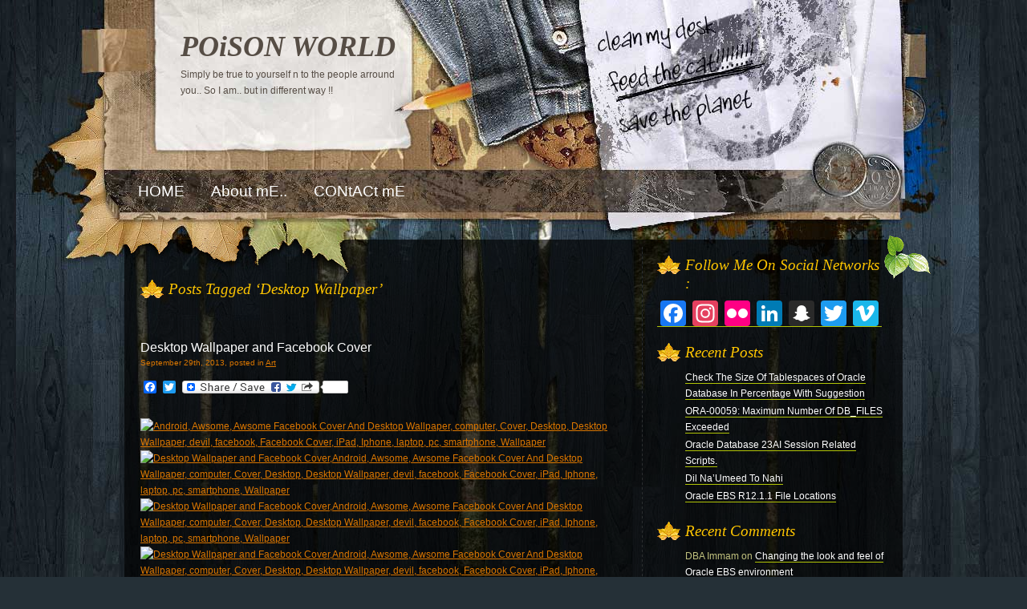

--- FILE ---
content_type: text/html; charset=UTF-8
request_url: https://aliimmam.com/tag/desktop-wallpaper/
body_size: 13577
content:

<!DOCTYPE html PUBLIC "-//W3C//DTD XHTML 1.0 Transitional//EN" "http://www.w3.org/TR/xhtml1/DTD/xhtml1-transitional.dtd">
<html xmlns="http://www.w3.org/1999/xhtml" dir="ltr" lang="en-US" prefix="og: https://ogp.me/ns#">
<head profile="http://gmpg.org/xfn/11">
<!-- Author Name Start -->
<meta name="author" content="Syed Ali Immam Rizvi">
<!-- Author Name End -->
<meta http-equiv="Content-Type" content="text/html; charset=UTF-8" />
	
	<link rel="stylesheet" href="https://aliimmam.com/wp-content/themes/creative-by-nature/style.css" type="text/css" media="screen" />
	<link rel="alternate" type="application/rss+xml" title="POiSON WORLD RSS Feed" href="https://aliimmam.com/feed/" />
	<link rel="alternate" type="application/atom+xml" title="POiSON WORLD Atom Feed" href="https://aliimmam.com/feed/atom/" />
	<link rel="pingback" href="https://aliimmam.com/xmlrpc.php" />
		
		<!-- All in One SEO 4.8.2 - aioseo.com -->
		<title>Desktop Wallpaper - POiSON WORLD</title>
	<meta name="robots" content="max-image-preview:large" />
	<link rel="canonical" href="https://aliimmam.com/tag/desktop-wallpaper/" />
	<meta name="generator" content="All in One SEO (AIOSEO) 4.8.2" />
		<script type="application/ld+json" class="aioseo-schema">
			{"@context":"https:\/\/schema.org","@graph":[{"@type":"BreadcrumbList","@id":"https:\/\/aliimmam.com\/tag\/desktop-wallpaper\/#breadcrumblist","itemListElement":[{"@type":"ListItem","@id":"https:\/\/aliimmam.com\/#listItem","position":1,"name":"Home","item":"https:\/\/aliimmam.com\/","nextItem":{"@type":"ListItem","@id":"https:\/\/aliimmam.com\/tag\/desktop-wallpaper\/#listItem","name":"Desktop Wallpaper"}},{"@type":"ListItem","@id":"https:\/\/aliimmam.com\/tag\/desktop-wallpaper\/#listItem","position":2,"name":"Desktop Wallpaper","previousItem":{"@type":"ListItem","@id":"https:\/\/aliimmam.com\/#listItem","name":"Home"}}]},{"@type":"CollectionPage","@id":"https:\/\/aliimmam.com\/tag\/desktop-wallpaper\/#collectionpage","url":"https:\/\/aliimmam.com\/tag\/desktop-wallpaper\/","name":"Desktop Wallpaper - POiSON WORLD","inLanguage":"en-US","isPartOf":{"@id":"https:\/\/aliimmam.com\/#website"},"breadcrumb":{"@id":"https:\/\/aliimmam.com\/tag\/desktop-wallpaper\/#breadcrumblist"}},{"@type":"Organization","@id":"https:\/\/aliimmam.com\/#organization","name":"POiSON WORLD","description":"Simply be true to yourself n to the people arround you.. So I am.. but in different way !!","url":"https:\/\/aliimmam.com\/","sameAs":["https:\/\/twitter.com\/aliimmam","https:\/\/www.instagram.com\/aliimmam\/","https:\/\/www.linkedin.com\/in\/aliimmam\/"]},{"@type":"WebSite","@id":"https:\/\/aliimmam.com\/#website","url":"https:\/\/aliimmam.com\/","name":"POiSON WORLD","description":"Simply be true to yourself n to the people arround you.. So I am.. but in different way !!","inLanguage":"en-US","publisher":{"@id":"https:\/\/aliimmam.com\/#organization"}}]}
		</script>
		<!-- All in One SEO -->

<link rel='dns-prefetch' href='//static.addtoany.com' />
<link rel='dns-prefetch' href='//www.googletagmanager.com' />
<link rel="alternate" type="application/rss+xml" title="POiSON WORLD &raquo; Feed" href="https://aliimmam.com/feed/" />
<link rel="alternate" type="application/rss+xml" title="POiSON WORLD &raquo; Comments Feed" href="https://aliimmam.com/comments/feed/" />
<link rel="alternate" type="application/rss+xml" title="POiSON WORLD &raquo; Desktop Wallpaper Tag Feed" href="https://aliimmam.com/tag/desktop-wallpaper/feed/" />
		<!-- This site uses the Google Analytics by MonsterInsights plugin v9.5.3 - Using Analytics tracking - https://www.monsterinsights.com/ -->
		<!-- Note: MonsterInsights is not currently configured on this site. The site owner needs to authenticate with Google Analytics in the MonsterInsights settings panel. -->
					<!-- No tracking code set -->
				<!-- / Google Analytics by MonsterInsights -->
		<script type="text/javascript">
/* <![CDATA[ */
window._wpemojiSettings = {"baseUrl":"https:\/\/s.w.org\/images\/core\/emoji\/15.0.3\/72x72\/","ext":".png","svgUrl":"https:\/\/s.w.org\/images\/core\/emoji\/15.0.3\/svg\/","svgExt":".svg","source":{"concatemoji":"https:\/\/aliimmam.com\/wp-includes\/js\/wp-emoji-release.min.js?ver=6.5.5"}};
/*! This file is auto-generated */
!function(i,n){var o,s,e;function c(e){try{var t={supportTests:e,timestamp:(new Date).valueOf()};sessionStorage.setItem(o,JSON.stringify(t))}catch(e){}}function p(e,t,n){e.clearRect(0,0,e.canvas.width,e.canvas.height),e.fillText(t,0,0);var t=new Uint32Array(e.getImageData(0,0,e.canvas.width,e.canvas.height).data),r=(e.clearRect(0,0,e.canvas.width,e.canvas.height),e.fillText(n,0,0),new Uint32Array(e.getImageData(0,0,e.canvas.width,e.canvas.height).data));return t.every(function(e,t){return e===r[t]})}function u(e,t,n){switch(t){case"flag":return n(e,"\ud83c\udff3\ufe0f\u200d\u26a7\ufe0f","\ud83c\udff3\ufe0f\u200b\u26a7\ufe0f")?!1:!n(e,"\ud83c\uddfa\ud83c\uddf3","\ud83c\uddfa\u200b\ud83c\uddf3")&&!n(e,"\ud83c\udff4\udb40\udc67\udb40\udc62\udb40\udc65\udb40\udc6e\udb40\udc67\udb40\udc7f","\ud83c\udff4\u200b\udb40\udc67\u200b\udb40\udc62\u200b\udb40\udc65\u200b\udb40\udc6e\u200b\udb40\udc67\u200b\udb40\udc7f");case"emoji":return!n(e,"\ud83d\udc26\u200d\u2b1b","\ud83d\udc26\u200b\u2b1b")}return!1}function f(e,t,n){var r="undefined"!=typeof WorkerGlobalScope&&self instanceof WorkerGlobalScope?new OffscreenCanvas(300,150):i.createElement("canvas"),a=r.getContext("2d",{willReadFrequently:!0}),o=(a.textBaseline="top",a.font="600 32px Arial",{});return e.forEach(function(e){o[e]=t(a,e,n)}),o}function t(e){var t=i.createElement("script");t.src=e,t.defer=!0,i.head.appendChild(t)}"undefined"!=typeof Promise&&(o="wpEmojiSettingsSupports",s=["flag","emoji"],n.supports={everything:!0,everythingExceptFlag:!0},e=new Promise(function(e){i.addEventListener("DOMContentLoaded",e,{once:!0})}),new Promise(function(t){var n=function(){try{var e=JSON.parse(sessionStorage.getItem(o));if("object"==typeof e&&"number"==typeof e.timestamp&&(new Date).valueOf()<e.timestamp+604800&&"object"==typeof e.supportTests)return e.supportTests}catch(e){}return null}();if(!n){if("undefined"!=typeof Worker&&"undefined"!=typeof OffscreenCanvas&&"undefined"!=typeof URL&&URL.createObjectURL&&"undefined"!=typeof Blob)try{var e="postMessage("+f.toString()+"("+[JSON.stringify(s),u.toString(),p.toString()].join(",")+"));",r=new Blob([e],{type:"text/javascript"}),a=new Worker(URL.createObjectURL(r),{name:"wpTestEmojiSupports"});return void(a.onmessage=function(e){c(n=e.data),a.terminate(),t(n)})}catch(e){}c(n=f(s,u,p))}t(n)}).then(function(e){for(var t in e)n.supports[t]=e[t],n.supports.everything=n.supports.everything&&n.supports[t],"flag"!==t&&(n.supports.everythingExceptFlag=n.supports.everythingExceptFlag&&n.supports[t]);n.supports.everythingExceptFlag=n.supports.everythingExceptFlag&&!n.supports.flag,n.DOMReady=!1,n.readyCallback=function(){n.DOMReady=!0}}).then(function(){return e}).then(function(){var e;n.supports.everything||(n.readyCallback(),(e=n.source||{}).concatemoji?t(e.concatemoji):e.wpemoji&&e.twemoji&&(t(e.twemoji),t(e.wpemoji)))}))}((window,document),window._wpemojiSettings);
/* ]]> */
</script>
<style id='wp-emoji-styles-inline-css' type='text/css'>

	img.wp-smiley, img.emoji {
		display: inline !important;
		border: none !important;
		box-shadow: none !important;
		height: 1em !important;
		width: 1em !important;
		margin: 0 0.07em !important;
		vertical-align: -0.1em !important;
		background: none !important;
		padding: 0 !important;
	}
</style>
<link rel='stylesheet' id='wp-block-library-css' href='https://aliimmam.com/wp-includes/css/dist/block-library/style.min.css?ver=6.5.5' type='text/css' media='all' />
<style id='classic-theme-styles-inline-css' type='text/css'>
/*! This file is auto-generated */
.wp-block-button__link{color:#fff;background-color:#32373c;border-radius:9999px;box-shadow:none;text-decoration:none;padding:calc(.667em + 2px) calc(1.333em + 2px);font-size:1.125em}.wp-block-file__button{background:#32373c;color:#fff;text-decoration:none}
</style>
<style id='global-styles-inline-css' type='text/css'>
body{--wp--preset--color--black: #000000;--wp--preset--color--cyan-bluish-gray: #abb8c3;--wp--preset--color--white: #ffffff;--wp--preset--color--pale-pink: #f78da7;--wp--preset--color--vivid-red: #cf2e2e;--wp--preset--color--luminous-vivid-orange: #ff6900;--wp--preset--color--luminous-vivid-amber: #fcb900;--wp--preset--color--light-green-cyan: #7bdcb5;--wp--preset--color--vivid-green-cyan: #00d084;--wp--preset--color--pale-cyan-blue: #8ed1fc;--wp--preset--color--vivid-cyan-blue: #0693e3;--wp--preset--color--vivid-purple: #9b51e0;--wp--preset--gradient--vivid-cyan-blue-to-vivid-purple: linear-gradient(135deg,rgba(6,147,227,1) 0%,rgb(155,81,224) 100%);--wp--preset--gradient--light-green-cyan-to-vivid-green-cyan: linear-gradient(135deg,rgb(122,220,180) 0%,rgb(0,208,130) 100%);--wp--preset--gradient--luminous-vivid-amber-to-luminous-vivid-orange: linear-gradient(135deg,rgba(252,185,0,1) 0%,rgba(255,105,0,1) 100%);--wp--preset--gradient--luminous-vivid-orange-to-vivid-red: linear-gradient(135deg,rgba(255,105,0,1) 0%,rgb(207,46,46) 100%);--wp--preset--gradient--very-light-gray-to-cyan-bluish-gray: linear-gradient(135deg,rgb(238,238,238) 0%,rgb(169,184,195) 100%);--wp--preset--gradient--cool-to-warm-spectrum: linear-gradient(135deg,rgb(74,234,220) 0%,rgb(151,120,209) 20%,rgb(207,42,186) 40%,rgb(238,44,130) 60%,rgb(251,105,98) 80%,rgb(254,248,76) 100%);--wp--preset--gradient--blush-light-purple: linear-gradient(135deg,rgb(255,206,236) 0%,rgb(152,150,240) 100%);--wp--preset--gradient--blush-bordeaux: linear-gradient(135deg,rgb(254,205,165) 0%,rgb(254,45,45) 50%,rgb(107,0,62) 100%);--wp--preset--gradient--luminous-dusk: linear-gradient(135deg,rgb(255,203,112) 0%,rgb(199,81,192) 50%,rgb(65,88,208) 100%);--wp--preset--gradient--pale-ocean: linear-gradient(135deg,rgb(255,245,203) 0%,rgb(182,227,212) 50%,rgb(51,167,181) 100%);--wp--preset--gradient--electric-grass: linear-gradient(135deg,rgb(202,248,128) 0%,rgb(113,206,126) 100%);--wp--preset--gradient--midnight: linear-gradient(135deg,rgb(2,3,129) 0%,rgb(40,116,252) 100%);--wp--preset--font-size--small: 13px;--wp--preset--font-size--medium: 20px;--wp--preset--font-size--large: 36px;--wp--preset--font-size--x-large: 42px;--wp--preset--spacing--20: 0.44rem;--wp--preset--spacing--30: 0.67rem;--wp--preset--spacing--40: 1rem;--wp--preset--spacing--50: 1.5rem;--wp--preset--spacing--60: 2.25rem;--wp--preset--spacing--70: 3.38rem;--wp--preset--spacing--80: 5.06rem;--wp--preset--shadow--natural: 6px 6px 9px rgba(0, 0, 0, 0.2);--wp--preset--shadow--deep: 12px 12px 50px rgba(0, 0, 0, 0.4);--wp--preset--shadow--sharp: 6px 6px 0px rgba(0, 0, 0, 0.2);--wp--preset--shadow--outlined: 6px 6px 0px -3px rgba(255, 255, 255, 1), 6px 6px rgba(0, 0, 0, 1);--wp--preset--shadow--crisp: 6px 6px 0px rgba(0, 0, 0, 1);}:where(.is-layout-flex){gap: 0.5em;}:where(.is-layout-grid){gap: 0.5em;}body .is-layout-flex{display: flex;}body .is-layout-flex{flex-wrap: wrap;align-items: center;}body .is-layout-flex > *{margin: 0;}body .is-layout-grid{display: grid;}body .is-layout-grid > *{margin: 0;}:where(.wp-block-columns.is-layout-flex){gap: 2em;}:where(.wp-block-columns.is-layout-grid){gap: 2em;}:where(.wp-block-post-template.is-layout-flex){gap: 1.25em;}:where(.wp-block-post-template.is-layout-grid){gap: 1.25em;}.has-black-color{color: var(--wp--preset--color--black) !important;}.has-cyan-bluish-gray-color{color: var(--wp--preset--color--cyan-bluish-gray) !important;}.has-white-color{color: var(--wp--preset--color--white) !important;}.has-pale-pink-color{color: var(--wp--preset--color--pale-pink) !important;}.has-vivid-red-color{color: var(--wp--preset--color--vivid-red) !important;}.has-luminous-vivid-orange-color{color: var(--wp--preset--color--luminous-vivid-orange) !important;}.has-luminous-vivid-amber-color{color: var(--wp--preset--color--luminous-vivid-amber) !important;}.has-light-green-cyan-color{color: var(--wp--preset--color--light-green-cyan) !important;}.has-vivid-green-cyan-color{color: var(--wp--preset--color--vivid-green-cyan) !important;}.has-pale-cyan-blue-color{color: var(--wp--preset--color--pale-cyan-blue) !important;}.has-vivid-cyan-blue-color{color: var(--wp--preset--color--vivid-cyan-blue) !important;}.has-vivid-purple-color{color: var(--wp--preset--color--vivid-purple) !important;}.has-black-background-color{background-color: var(--wp--preset--color--black) !important;}.has-cyan-bluish-gray-background-color{background-color: var(--wp--preset--color--cyan-bluish-gray) !important;}.has-white-background-color{background-color: var(--wp--preset--color--white) !important;}.has-pale-pink-background-color{background-color: var(--wp--preset--color--pale-pink) !important;}.has-vivid-red-background-color{background-color: var(--wp--preset--color--vivid-red) !important;}.has-luminous-vivid-orange-background-color{background-color: var(--wp--preset--color--luminous-vivid-orange) !important;}.has-luminous-vivid-amber-background-color{background-color: var(--wp--preset--color--luminous-vivid-amber) !important;}.has-light-green-cyan-background-color{background-color: var(--wp--preset--color--light-green-cyan) !important;}.has-vivid-green-cyan-background-color{background-color: var(--wp--preset--color--vivid-green-cyan) !important;}.has-pale-cyan-blue-background-color{background-color: var(--wp--preset--color--pale-cyan-blue) !important;}.has-vivid-cyan-blue-background-color{background-color: var(--wp--preset--color--vivid-cyan-blue) !important;}.has-vivid-purple-background-color{background-color: var(--wp--preset--color--vivid-purple) !important;}.has-black-border-color{border-color: var(--wp--preset--color--black) !important;}.has-cyan-bluish-gray-border-color{border-color: var(--wp--preset--color--cyan-bluish-gray) !important;}.has-white-border-color{border-color: var(--wp--preset--color--white) !important;}.has-pale-pink-border-color{border-color: var(--wp--preset--color--pale-pink) !important;}.has-vivid-red-border-color{border-color: var(--wp--preset--color--vivid-red) !important;}.has-luminous-vivid-orange-border-color{border-color: var(--wp--preset--color--luminous-vivid-orange) !important;}.has-luminous-vivid-amber-border-color{border-color: var(--wp--preset--color--luminous-vivid-amber) !important;}.has-light-green-cyan-border-color{border-color: var(--wp--preset--color--light-green-cyan) !important;}.has-vivid-green-cyan-border-color{border-color: var(--wp--preset--color--vivid-green-cyan) !important;}.has-pale-cyan-blue-border-color{border-color: var(--wp--preset--color--pale-cyan-blue) !important;}.has-vivid-cyan-blue-border-color{border-color: var(--wp--preset--color--vivid-cyan-blue) !important;}.has-vivid-purple-border-color{border-color: var(--wp--preset--color--vivid-purple) !important;}.has-vivid-cyan-blue-to-vivid-purple-gradient-background{background: var(--wp--preset--gradient--vivid-cyan-blue-to-vivid-purple) !important;}.has-light-green-cyan-to-vivid-green-cyan-gradient-background{background: var(--wp--preset--gradient--light-green-cyan-to-vivid-green-cyan) !important;}.has-luminous-vivid-amber-to-luminous-vivid-orange-gradient-background{background: var(--wp--preset--gradient--luminous-vivid-amber-to-luminous-vivid-orange) !important;}.has-luminous-vivid-orange-to-vivid-red-gradient-background{background: var(--wp--preset--gradient--luminous-vivid-orange-to-vivid-red) !important;}.has-very-light-gray-to-cyan-bluish-gray-gradient-background{background: var(--wp--preset--gradient--very-light-gray-to-cyan-bluish-gray) !important;}.has-cool-to-warm-spectrum-gradient-background{background: var(--wp--preset--gradient--cool-to-warm-spectrum) !important;}.has-blush-light-purple-gradient-background{background: var(--wp--preset--gradient--blush-light-purple) !important;}.has-blush-bordeaux-gradient-background{background: var(--wp--preset--gradient--blush-bordeaux) !important;}.has-luminous-dusk-gradient-background{background: var(--wp--preset--gradient--luminous-dusk) !important;}.has-pale-ocean-gradient-background{background: var(--wp--preset--gradient--pale-ocean) !important;}.has-electric-grass-gradient-background{background: var(--wp--preset--gradient--electric-grass) !important;}.has-midnight-gradient-background{background: var(--wp--preset--gradient--midnight) !important;}.has-small-font-size{font-size: var(--wp--preset--font-size--small) !important;}.has-medium-font-size{font-size: var(--wp--preset--font-size--medium) !important;}.has-large-font-size{font-size: var(--wp--preset--font-size--large) !important;}.has-x-large-font-size{font-size: var(--wp--preset--font-size--x-large) !important;}
.wp-block-navigation a:where(:not(.wp-element-button)){color: inherit;}
:where(.wp-block-post-template.is-layout-flex){gap: 1.25em;}:where(.wp-block-post-template.is-layout-grid){gap: 1.25em;}
:where(.wp-block-columns.is-layout-flex){gap: 2em;}:where(.wp-block-columns.is-layout-grid){gap: 2em;}
.wp-block-pullquote{font-size: 1.5em;line-height: 1.6;}
</style>
<link rel='stylesheet' id='wpsc-style-css' href='https://aliimmam.com/wp-content/plugins/wordpress-simple-paypal-shopping-cart/assets/wpsc-front-end-styles.css?ver=5.1.4' type='text/css' media='all' />
<style id='akismet-widget-style-inline-css' type='text/css'>

			.a-stats {
				--akismet-color-mid-green: #357b49;
				--akismet-color-white: #fff;
				--akismet-color-light-grey: #f6f7f7;

				max-width: 350px;
				width: auto;
			}

			.a-stats * {
				all: unset;
				box-sizing: border-box;
			}

			.a-stats strong {
				font-weight: 600;
			}

			.a-stats a.a-stats__link,
			.a-stats a.a-stats__link:visited,
			.a-stats a.a-stats__link:active {
				background: var(--akismet-color-mid-green);
				border: none;
				box-shadow: none;
				border-radius: 8px;
				color: var(--akismet-color-white);
				cursor: pointer;
				display: block;
				font-family: -apple-system, BlinkMacSystemFont, 'Segoe UI', 'Roboto', 'Oxygen-Sans', 'Ubuntu', 'Cantarell', 'Helvetica Neue', sans-serif;
				font-weight: 500;
				padding: 12px;
				text-align: center;
				text-decoration: none;
				transition: all 0.2s ease;
			}

			/* Extra specificity to deal with TwentyTwentyOne focus style */
			.widget .a-stats a.a-stats__link:focus {
				background: var(--akismet-color-mid-green);
				color: var(--akismet-color-white);
				text-decoration: none;
			}

			.a-stats a.a-stats__link:hover {
				filter: brightness(110%);
				box-shadow: 0 4px 12px rgba(0, 0, 0, 0.06), 0 0 2px rgba(0, 0, 0, 0.16);
			}

			.a-stats .count {
				color: var(--akismet-color-white);
				display: block;
				font-size: 1.5em;
				line-height: 1.4;
				padding: 0 13px;
				white-space: nowrap;
			}
		
</style>
<link rel='stylesheet' id='addtoany-css' href='https://aliimmam.com/wp-content/plugins/add-to-any/addtoany.min.css?ver=1.16' type='text/css' media='all' />
<script type="text/javascript" id="addtoany-core-js-before">
/* <![CDATA[ */
window.a2a_config=window.a2a_config||{};a2a_config.callbacks=[];a2a_config.overlays=[];a2a_config.templates={};
/* ]]> */
</script>
<script type="text/javascript" defer src="https://static.addtoany.com/menu/page.js" id="addtoany-core-js"></script>
<script type="text/javascript" src="https://aliimmam.com/wp-includes/js/jquery/jquery.min.js?ver=3.7.1" id="jquery-core-js"></script>
<script type="text/javascript" src="https://aliimmam.com/wp-includes/js/jquery/jquery-migrate.min.js?ver=3.4.1" id="jquery-migrate-js"></script>
<script type="text/javascript" defer src="https://aliimmam.com/wp-content/plugins/add-to-any/addtoany.min.js?ver=1.1" id="addtoany-jquery-js"></script>
<link rel="https://api.w.org/" href="https://aliimmam.com/wp-json/" /><link rel="alternate" type="application/json" href="https://aliimmam.com/wp-json/wp/v2/tags/2307" /><link rel="EditURI" type="application/rsd+xml" title="RSD" href="https://aliimmam.com/xmlrpc.php?rsd" />
<meta name="generator" content="WordPress 6.5.5" />
<meta name="generator" content="Site Kit by Google 1.153.0" />
<!-- WP Simple Shopping Cart plugin v5.1.4 - https://wordpress.org/plugins/wordpress-simple-paypal-shopping-cart/ -->

	<script type="text/javascript">
	<!--
	//
	function ReadForm (obj1, tst)
	{
	    // Read the user form
	    var i,j,pos;
	    val_total="";val_combo="";

	    for (i=0; i<obj1.length; i++)
	    {
	        // run entire form
	        obj = obj1.elements[i];           // a form element

	        if (obj.type == "select-one")
	        {   // just selects
	            if (obj.name == "quantity" ||
	                obj.name == "amount") continue;
		        pos = obj.selectedIndex;        // which option selected
		        val = obj.options[pos].value;   // selected value
		        val_combo = val_combo + " (" + val + ")";
	        }
	    }
		// Now summarize everything we have processed above
		val_total = obj1.product_tmp.value + val_combo;
		obj1.wspsc_product.value = val_total;
	}
	//-->
	</script><style type="text/css">.recentcomments a{display:inline !important;padding:0 !important;margin:0 !important;}</style>	<!--[if lte IE 6]>
		<style type="text/css" media="screen">
			input, textarea, select 
			{ background: none; filter: progid:DXImageTransform.Microsoft.AlphaImageLoader(src='https://aliimmam.com/wp-content/themes/creative-by-nature/images/box-c.png', sizingMethod='scale'); }
			
			.box-t 
			{ background: none; filter: progid:DXImageTransform.Microsoft.AlphaImageLoader(src='https://aliimmam.com/wp-content/themes/creative-by-nature/images/box-t.png', sizingMethod='image'); }
			
			.box-b 
			{ background: none; filter: progid:DXImageTransform.Microsoft.AlphaImageLoader(src='https://aliimmam.com/wp-content/themes/creative-by-nature/images/box-b.png', sizingMethod='image'); }
			
			.box-c 
			{ background: none; filter: progid:DXImageTransform.Microsoft.AlphaImageLoader(src='https://aliimmam.com/wp-content/themes/creative-by-nature/images/box-c.png', sizingMethod='scale'); }
			
			.leaves 
			{ background: none; filter: progid:DXImageTransform.Microsoft.AlphaImageLoader(src='https://aliimmam.com/wp-content/themes/creative-by-nature/images/leaves.png', sizingMethod='image'); }
			
			.green-leaves 
			{ background: none; filter: progid:DXImageTransform.Microsoft.AlphaImageLoader(src='https://aliimmam.com/wp-content/themes/creative-by-nature/images/green-leaves.png', sizingMethod='image'); }
			
			
			.portfolio-box-bg 
			{ background: none; filter: progid:DXImageTransform.Microsoft.AlphaImageLoader(src='https://aliimmam.com/wp-content/themes/creative-by-nature/images/portfolio.png', sizingMethod='image'); }
			
			.projects ul li
			{ background: none; filter: progid:DXImageTransform.Microsoft.AlphaImageLoader(src='https://aliimmam.com/wp-content/themes/creative-by-nature/images/project-bg.png', sizingMethod='image'); }
			#bg { height:900px;  }
			
			.projects ul li *{ position:relative; }
		</style>
	<![endif]-->
</head>
<body>
<div id="shell">
	<div id="bg">
		<div id="header">
			<div id="headerimg">
				<h1><a href="http://aliimmam.com/">POiSON WORLD</a></h1>
				<div class="description">Simply be true to yourself n to the people arround you.. So I am.. but in different way !!</div>
			</div>
			<div id="navigation">
				<ul>
				
					<a href="/"><span>HOME</span></a>
					<a href="/about-me/"><span>About mE..</span></a>
					<a href="/contact-me/"><span>CONtACt mE</span></a>
				    				</ul>
			</div>
			<img src="https://aliimmam.com/wp-content/themes/creative-by-nature/images/empty.gif" class="leaves" alt="" />
		</div>


		<div id="main">

<div class="box">
	<img src="https://aliimmam.com/wp-content/themes/creative-by-nature/images/empty.gif" class="green-leaves" alt="" />
	<div class="box-t">&nbsp;</div>
	<div class="box-c">
		<div class="box-cnt two-columns">
			<div class="cl">&nbsp;</div>
			<div class="side-left">
				<div class="posts">


		
 	   	  		<h2 class="pagetitle">Posts Tagged &#8216;Desktop Wallpaper&#8217;</h2>
 	  

		<div class="nav">
			<div class="alignleft"></div>
			<div class="alignright"></div>
		</div>

					<div class="post-7127 post type-post status-publish format-standard hentry category-art tag-android tag-awsome tag-awsome-facebook-cover-and-desktop-wallpaper tag-bruce tag-bruce-lee tag-computer tag-cover tag-desktop tag-desktop-wallpaper tag-desktop-wallpaper-and-facebook-cover tag-devil tag-facebook tag-facebook-cover tag-ipad tag-iphone tag-iron tag-iron-man tag-laptop tag-law tag-lee tag-lion tag-pc tag-smartphone tag-wallpaper" id="post-7127">
				<h2><a href="https://aliimmam.com/2013/09/29/desktop-wallpaper-and-facebook-cover/" rel="bookmark" title="Permanent Link to Desktop Wallpaper and Facebook Cover">Desktop Wallpaper and Facebook Cover</a></h2>
				<small>September 29th, 2013, posted in <a href="https://aliimmam.com/category/art/" rel="category tag">Art</a></small>
				<div class="entry"><div class="addtoany_share_save_container addtoany_content addtoany_content_top"><div class="a2a_kit a2a_kit_size_16 addtoany_list" data-a2a-url="https://aliimmam.com/2013/09/29/desktop-wallpaper-and-facebook-cover/" data-a2a-title="Desktop Wallpaper and Facebook Cover"><a class="a2a_button_facebook" href="https://www.addtoany.com/add_to/facebook?linkurl=https%3A%2F%2Faliimmam.com%2F2013%2F09%2F29%2Fdesktop-wallpaper-and-facebook-cover%2F&amp;linkname=Desktop%20Wallpaper%20and%20Facebook%20Cover" title="Facebook" rel="nofollow noopener" target="_blank"></a><a class="a2a_button_twitter" href="https://www.addtoany.com/add_to/twitter?linkurl=https%3A%2F%2Faliimmam.com%2F2013%2F09%2F29%2Fdesktop-wallpaper-and-facebook-cover%2F&amp;linkname=Desktop%20Wallpaper%20and%20Facebook%20Cover" title="Twitter" rel="nofollow noopener" target="_blank"></a><a class="a2a_dd a2a_counter addtoany_share_save addtoany_share" href="https://www.addtoany.com/share"><img src="https://static.addtoany.com/buttons/share_save_171_16.png" alt="Share"></a></div></div><p style="text-align: left"><a href="http://bozims.co.uk/wp-content/uploads/sites/2/2013/01/anhellitos2-Copy.jpg"><img fetchpriority="high" decoding="async" class="aligncenter size-full wp-image-7131" title="cover" src="http://bozims.co.uk/wp-content/uploads/sites/2/2013/01/anhellitos2-Copy.jpg" alt="Android, Awsome, Awsome Facebook Cover And Desktop Wallpaper, computer, Cover, Desktop, Desktop Wallpaper, devil, facebook, Facebook Cover, iPad, Iphone, laptop, pc, smartphone, Wallpaper" width="411" height="408" /></a><a href="http://bozims.co.uk/wp-content/uploads/sites/2/2013/01/behindprofile-01.jpg"><img decoding="async" class="aligncenter size-full wp-image-7132" title="Desktop Wallpaper and Facebook Cover" src="http://bozims.co.uk/wp-content/uploads/sites/2/2013/01/behindprofile-01.jpg" alt="Desktop Wallpaper and Facebook Cover,Android, Awsome, Awsome Facebook Cover And Desktop Wallpaper, computer, Cover, Desktop, Desktop Wallpaper, devil, facebook, Facebook Cover, iPad, Iphone, laptop, pc, smartphone, Wallpaper" width="813" height="594" /></a><a href="http://bozims.co.uk/wp-content/uploads/sites/2/2013/09/bruce00.jpg"><img decoding="async" class="aligncenter size-full wp-image-7135" title="bruce lee" src="http://bozims.co.uk/wp-content/uploads/sites/2/2013/09/bruce00.jpg" alt="Desktop Wallpaper and Facebook Cover,Android, Awsome, Awsome Facebook Cover And Desktop Wallpaper, computer, Cover, Desktop, Desktop Wallpaper, devil, facebook, Facebook Cover, iPad, Iphone, laptop, pc, smartphone, Wallpaper" width="823" height="490" /></a><a href="http://bozims.co.uk/wp-content/uploads/sites/2/2013/09/bruce02.jpg"><img loading="lazy" decoding="async" class="aligncenter size-full wp-image-7136" title="bruce lee in white" src="http://bozims.co.uk/wp-content/uploads/sites/2/2013/09/bruce02.jpg" alt="Desktop Wallpaper and Facebook Cover,Android, Awsome, Awsome Facebook Cover And Desktop Wallpaper, computer, Cover, Desktop, Desktop Wallpaper, devil, facebook, Facebook Cover, iPad, Iphone, laptop, pc, smartphone, Wallpaper" width="821" height="490" /></a><a href="http://bozims.co.uk/wp-content/uploads/sites/2/2013/09/bruce03.jpg"><img loading="lazy" decoding="async" class="aligncenter size-full wp-image-7137" title="green bruce" src="http://bozims.co.uk/wp-content/uploads/sites/2/2013/09/bruce03.jpg" alt="Desktop Wallpaper and Facebook Cover,Android, Awsome, Awsome Facebook Cover And Desktop Wallpaper, computer, Cover, Desktop, Desktop Wallpaper, devil, facebook, Facebook Cover, iPad, Iphone, laptop, pc, smartphone, Wallpaper" width="822" height="490" /></a><a href="http://bozims.co.uk/wp-content/uploads/sites/2/2013/09/che1600.jpg"><img loading="lazy" decoding="async" class="alignleft size-large wp-image-7138" title="che " src="http://bozims.co.uk/wp-content/uploads/sites/2/2013/09/che1600-1024x768.jpg" alt="Desktop Wallpaper and Facebook Cover,Android, Awsome, Awsome Facebook Cover And Desktop Wallpaper, computer, Cover, Desktop, Desktop Wallpaper, devil, facebook, Facebook Cover, iPad, Iphone, laptop, pc, smartphone, Wallpaper" width="817" height="691" /></a></p>
<p style="text-align: left">
<p style="text-align: left">
<p style="text-align: left">
<p style="text-align: left">
<p style="text-align: left">
<p style="text-align: left">
<p style="text-align: left">
<p style="text-align: left">
<p style="text-align: left">
<p style="text-align: left">
<p style="text-align: left">
<p style="text-align: left">
<p style="text-align: left">
<p style="text-align: left">
<p style="text-align: left">
<p style="text-align: left">
<p style="text-align: left">
<p style="text-align: left">
<p style="text-align: left">
<p style="text-align: left">
<p style="text-align: left">
<p style="text-align: left">
<p style="text-align: left"><a href="http://bozims.co.uk/wp-content/uploads/sites/2/2013/09/fawkes01.jpg"><img loading="lazy" decoding="async" class="alignleft size-full wp-image-7139" title="v for vendenta" src="http://bozims.co.uk/wp-content/uploads/sites/2/2013/09/fawkes01.jpg" alt="Desktop Wallpaper and Facebook Cover,Android, Awsome, Awsome Facebook Cover And Desktop Wallpaper, computer, Cover, Desktop, Desktop Wallpaper, devil, facebook, Facebook Cover, iPad, Iphone, laptop, pc, smartphone, Wallpaper" width="820" height="408" /></a></p>
<p style="text-align: left">
<p style="text-align: left">
<p style="text-align: left">
<p style="text-align: left">
<p style="text-align: left">
<p style="text-align: left">
<p style="text-align: left">
<p style="text-align: left">
<p style="text-align: left">
<p style="text-align: left">
<p style="text-align: left">
<p style="text-align: left">
<p style="text-align: left">
<p style="text-align: left">
<p style="text-align: left">
<p style="text-align: left">
<p style="text-align: left">
<p style="text-align: left">
<p style="text-align: left">
<p style="text-align: left">
<p style="text-align: left">
<p style="text-align: left">
<p style="text-align: left">
<p style="text-align: left">
<p style="text-align: left">
<p style="text-align: left">
<p style="text-align: left">
<p style="text-align: left">
<p style="text-align: left">
<p style="text-align: left">
<p style="text-align: left">
<p style="text-align: left">
<p style="text-align: left">
<p style="text-align: left">
<p style="text-align: left"><a href="http://bozims.co.uk/wp-content/uploads/sites/2/2013/09/fiore1.jpg"><img loading="lazy" decoding="async" class="aligncenter size-full wp-image-7142" title="Lion" src="http://bozims.co.uk/wp-content/uploads/sites/2/2013/09/fiore1.jpg" alt="Desktop Wallpaper and Facebook Cover,Android, Awsome, Awsome Facebook Cover And Desktop Wallpaper, computer, Cover, Desktop, Desktop Wallpaper, devil, facebook, Facebook Cover, iPad, Iphone, laptop, pc, smartphone, Wallpaper" width="214" height="408" /></a></p>
<p style="text-align: left"><a href="http://bozims.co.uk/wp-content/uploads/sites/2/2013/09/geomfaces01.jpg"><img loading="lazy" decoding="async" class="aligncenter size-full wp-image-7143" title="iron man fb cover" src="http://bozims.co.uk/wp-content/uploads/sites/2/2013/09/geomfaces01.jpg" alt="Desktop Wallpaper and Facebook Cover,Android, Awsome, Awsome Facebook Cover And Desktop Wallpaper, computer, Cover, Desktop, Desktop Wallpaper, devil, facebook, Facebook Cover, iPad, Iphone, laptop, pc, smartphone, Wallpaper" width="810" height="408" /></a><a href="http://bozims.co.uk/wp-content/uploads/sites/2/2013/09/illy.jpg"><img loading="lazy" decoding="async" class="aligncenter size-full wp-image-7144" title="facebook cover" src="http://bozims.co.uk/wp-content/uploads/sites/2/2013/09/illy.jpg" alt="Desktop Wallpaper and Facebook Cover,Android, Awsome, bruce lee,lee,law,lion,iron man,iron,Awsome Facebook Cover And Desktop Wallpaper, computer, Cover, Desktop, Desktop Wallpaper, devil, facebook, Facebook Cover, iPad, Iphone, laptop, pc, smartphone, Wallpaper" width="815" height="408" /></a><a href="http://bozims.co.uk/wp-content/uploads/sites/2/2013/09/proceso.jpg"><img loading="lazy" decoding="async" class="aligncenter size-full wp-image-7145" title="logo process facebook cover" src="http://bozims.co.uk/wp-content/uploads/sites/2/2013/09/proceso.jpg" alt="Desktop Wallpaper and Facebook Cover,Android, Awsome, bruce lee,lee,law,lion,iron man,iron,Awsome Facebook Cover And Desktop Wallpaper, computer, Cover, Desktop, Desktop Wallpaper, devil, facebook, Facebook Cover, iPad, Iphone, laptop, pc, smartphone, Wallpaper" width="823" height="408" /></a><a href="http://bozims.co.uk/wp-content/uploads/sites/2/2013/09/tercerojo09-Copy-Copy.jpg"><img loading="lazy" decoding="async" class="aligncenter size-full wp-image-7146" title="Joker facebook cover" src="http://bozims.co.uk/wp-content/uploads/sites/2/2013/09/tercerojo09-Copy-Copy.jpg" alt="Desktop Wallpaper and Facebook Cover,Android, Awsome, bruce lee,lee,law,lion,iron man,iron,Awsome Facebook Cover And Desktop Wallpaper, computer, Cover, Desktop, Desktop Wallpaper, devil, facebook, Facebook Cover, iPad, Iphone, laptop, pc, smartphone, Wallpaper" width="821" height="545" /></a><a href="http://bozims.co.uk/wp-content/uploads/sites/2/2013/09/tercerojo09-Copy-2-Copy.jpg"><img loading="lazy" decoding="async" class="aligncenter size-full wp-image-7147" title="hannibal" src="http://bozims.co.uk/wp-content/uploads/sites/2/2013/09/tercerojo09-Copy-2-Copy.jpg" alt="Desktop Wallpaper and Facebook Cover,Android, Awsome, bruce lee,lee,law,lion,iron man,iron,Awsome Facebook Cover And Desktop Wallpaper, computer, Cover, Desktop, Desktop Wallpaper, devil, facebook, Facebook Cover, iPad, Iphone, laptop, pc, smartphone, Wallpaper" width="814" height="508" /></a></p>
<div class="addtoany_share_save_container addtoany_content addtoany_content_bottom"><div class="a2a_kit a2a_kit_size_16 addtoany_list" data-a2a-url="https://aliimmam.com/2013/09/29/desktop-wallpaper-and-facebook-cover/" data-a2a-title="Desktop Wallpaper and Facebook Cover"><a class="a2a_button_facebook" href="https://www.addtoany.com/add_to/facebook?linkurl=https%3A%2F%2Faliimmam.com%2F2013%2F09%2F29%2Fdesktop-wallpaper-and-facebook-cover%2F&amp;linkname=Desktop%20Wallpaper%20and%20Facebook%20Cover" title="Facebook" rel="nofollow noopener" target="_blank"></a><a class="a2a_button_twitter" href="https://www.addtoany.com/add_to/twitter?linkurl=https%3A%2F%2Faliimmam.com%2F2013%2F09%2F29%2Fdesktop-wallpaper-and-facebook-cover%2F&amp;linkname=Desktop%20Wallpaper%20and%20Facebook%20Cover" title="Twitter" rel="nofollow noopener" target="_blank"></a><a class="a2a_dd a2a_counter addtoany_share_save addtoany_share" href="https://www.addtoany.com/share"><img src="https://static.addtoany.com/buttons/share_save_171_16.png" alt="Share"></a></div></div></div>

				<div class="postmeta more">
					<a href="https://aliimmam.com/2013/09/29/desktop-wallpaper-and-facebook-cover/"><span>read more</span></a>
					<a href="https://aliimmam.com/2013/09/29/desktop-wallpaper-and-facebook-cover/#respond"><span>no comments</span></a>				</div>
			</div>



					<div class="post-7121 post type-post status-publish format-standard hentry category-art tag-android tag-awsome tag-awsome-facebook-cover-and-desktop-wallpaper tag-computer tag-cover tag-desktop tag-desktop-wallpaper tag-devil tag-facebook tag-facebook-cover tag-ipad tag-iphone tag-laptop tag-pc tag-smartphone tag-wallpaper" id="post-7121">
				<h2><a href="https://aliimmam.com/2013/05/12/awsome-facebook-cover-and-desktop-wallpaper/" rel="bookmark" title="Permanent Link to Awsome Facebook Devil Cover And Desktop Wallpaper">Awsome Facebook Devil Cover And Desktop Wallpaper</a></h2>
				<small>May 12th, 2013, posted in <a href="https://aliimmam.com/category/art/" rel="category tag">Art</a></small>
				<div class="entry"><div class="addtoany_share_save_container addtoany_content addtoany_content_top"><div class="a2a_kit a2a_kit_size_16 addtoany_list" data-a2a-url="https://aliimmam.com/2013/05/12/awsome-facebook-cover-and-desktop-wallpaper/" data-a2a-title="Awsome Facebook Devil Cover And Desktop Wallpaper"><a class="a2a_button_facebook" href="https://www.addtoany.com/add_to/facebook?linkurl=https%3A%2F%2Faliimmam.com%2F2013%2F05%2F12%2Fawsome-facebook-cover-and-desktop-wallpaper%2F&amp;linkname=Awsome%20Facebook%20Devil%20Cover%20And%20Desktop%20Wallpaper" title="Facebook" rel="nofollow noopener" target="_blank"></a><a class="a2a_button_twitter" href="https://www.addtoany.com/add_to/twitter?linkurl=https%3A%2F%2Faliimmam.com%2F2013%2F05%2F12%2Fawsome-facebook-cover-and-desktop-wallpaper%2F&amp;linkname=Awsome%20Facebook%20Devil%20Cover%20And%20Desktop%20Wallpaper" title="Twitter" rel="nofollow noopener" target="_blank"></a><a class="a2a_dd a2a_counter addtoany_share_save addtoany_share" href="https://www.addtoany.com/share"><img src="https://static.addtoany.com/buttons/share_save_171_16.png" alt="Share"></a></div></div><p><a href="http://bozims.co.uk/wp-content/uploads/sites/2/2013/01/anhellito1600.jpg"><img loading="lazy" decoding="async" class="alignnone size-large wp-image-7122" title="devil facebook cover" src="http://bozims.co.uk/wp-content/uploads/sites/2/2013/01/anhellito1600-1024x768.jpg" alt="Awsome Facebook Cover And Desktop Wallpaper,Awsome, Facebook Cover ,Desktop Wallpaper, Facebook ,Cover, Desktop ,Wallpaper,computer,laptop,iphone,android,smartphone,pc,ipad," width="1024" height="768" /></a></p>
<p><a href="http://bozims.co.uk/wp-content/uploads/sites/2/2013/01/anhellito1600.jpg"></a><a href="http://bozims.co.uk/wp-content/uploads/sites/2/2013/01/anhellitos1.jpg"><img loading="lazy" decoding="async" class="aligncenter size-full wp-image-7123" title="Devil facebook cover" src="http://bozims.co.uk/wp-content/uploads/sites/2/2013/01/anhellitos1.jpg" alt="Awsome Facebook Cover And Desktop Wallpaper,Awsome, Facebook Cover ,Desktop Wallpaper, Facebook ,Cover, Desktop ,Wallpaper,computer,laptop,iphone,android,smartphone,pc,ipad," width="842" height="600" /></a></p>
<div class="addtoany_share_save_container addtoany_content addtoany_content_bottom"><div class="a2a_kit a2a_kit_size_16 addtoany_list" data-a2a-url="https://aliimmam.com/2013/05/12/awsome-facebook-cover-and-desktop-wallpaper/" data-a2a-title="Awsome Facebook Devil Cover And Desktop Wallpaper"><a class="a2a_button_facebook" href="https://www.addtoany.com/add_to/facebook?linkurl=https%3A%2F%2Faliimmam.com%2F2013%2F05%2F12%2Fawsome-facebook-cover-and-desktop-wallpaper%2F&amp;linkname=Awsome%20Facebook%20Devil%20Cover%20And%20Desktop%20Wallpaper" title="Facebook" rel="nofollow noopener" target="_blank"></a><a class="a2a_button_twitter" href="https://www.addtoany.com/add_to/twitter?linkurl=https%3A%2F%2Faliimmam.com%2F2013%2F05%2F12%2Fawsome-facebook-cover-and-desktop-wallpaper%2F&amp;linkname=Awsome%20Facebook%20Devil%20Cover%20And%20Desktop%20Wallpaper" title="Twitter" rel="nofollow noopener" target="_blank"></a><a class="a2a_dd a2a_counter addtoany_share_save addtoany_share" href="https://www.addtoany.com/share"><img src="https://static.addtoany.com/buttons/share_save_171_16.png" alt="Share"></a></div></div></div>

				<div class="postmeta more">
					<a href="https://aliimmam.com/2013/05/12/awsome-facebook-cover-and-desktop-wallpaper/"><span>read more</span></a>
					<a href="https://aliimmam.com/2013/05/12/awsome-facebook-cover-and-desktop-wallpaper/#respond"><span>no comments</span></a>				</div>
			</div>



		
		<div class="nav">
			<div class="alignleft"></div>
			<div class="alignright"></div>
		</div>
	</div>
			</div>
			<div class="side-right">
				<div id="sidebar">
	<ul>
		<li id="a2a_follow_widget-2" class="widget widget_a2a_follow_widget"><h2 class="widgettitle">Follow Me On Social Networks :</h2><div class="a2a_kit a2a_kit_size_32 a2a_follow addtoany_list"><a class="a2a_button_facebook" href="https://www.facebook.com/ali.immam" title="Facebook" rel="noopener" target="_blank"></a><a class="a2a_button_instagram" href="https://www.instagram.com/aliimmam" title="Instagram" rel="noopener" target="_blank"></a><a class="a2a_button_flickr" href="https://www.flickr.com/photos/zainzm" title="Flickr" rel="noopener" target="_blank"></a><a class="a2a_button_linkedin" href="https://www.linkedin.com/in/aliimmam" title="LinkedIn" rel="noopener" target="_blank"></a><a class="a2a_button_snapchat" href="https://www.snapchat.com/add/syedaliimmam" title="Snapchat" rel="noopener" target="_blank"></a><a class="a2a_button_twitter" href="https://x.com/AliImmam" title="Twitter" rel="noopener" target="_blank"></a><a class="a2a_button_vimeo" href="https://vimeo.com/zainzm" title="Vimeo" rel="noopener" target="_blank"></a></div></li>
		<li id="recent-posts-2" class="widget widget_recent_entries">
		<h2 class="widgettitle">Recent Posts</h2>
		<ul>
											<li>
					<a href="https://aliimmam.com/2026/01/05/check-the-size-of-tablespaces-of-oracle-database-in-percentage-with-suggestion/">Check The Size Of Tablespaces of Oracle Database In Percentage With Suggestion</a>
									</li>
											<li>
					<a href="https://aliimmam.com/2025/12/08/ora-00059-maximum-number-of-db_files-exceeded/">ORA-00059: Maximum Number Of DB_FILES Exceeded</a>
									</li>
											<li>
					<a href="https://aliimmam.com/2025/12/01/oracle-database-23ai-session-related-scripts/">Oracle Database 23AI Session Related Scripts.</a>
									</li>
											<li>
					<a href="https://aliimmam.com/2025/11/20/dil-naumeed-to-nahi/">Dil Na&#8217;Umeed To Nahi</a>
									</li>
											<li>
					<a href="https://aliimmam.com/2025/11/16/oracle-ebs-r12-1-1-file-locations/">Oracle EBS R12.1.1 File Locations</a>
									</li>
					</ul>

		</li><li id="recent-comments-2" class="widget widget_recent_comments"><h2 class="widgettitle">Recent Comments</h2><ul id="recentcomments"><li class="recentcomments"><span class="comment-author-link">DBA Immam</span> on <a href="https://aliimmam.com/2014/12/26/changing-the-look-and-feel-of-oracle-ebs-environment/#comment-777398">Changing the look and feel of Oracle EBS environment</a></li><li class="recentcomments"><span class="comment-author-link">DBA_Immam</span> on <a href="https://aliimmam.com/2025/07/12/query-to-list-scheduled-jobs-in-oracle-database/#comment-774364">Query To List Scheduled Jobs in Oracle Database</a></li><li class="recentcomments"><span class="comment-author-link">DBA_Immam</span> on <a href="https://aliimmam.com/2025/07/12/query-to-list-scheduled-jobs-in-oracle-database/#comment-774363">Query To List Scheduled Jobs in Oracle Database</a></li><li class="recentcomments"><span class="comment-author-link">Syed Ali Immam Rizvi</span> on <a href="https://aliimmam.com/2018/11/04/rman-06059-expected-archived-log-not-found-loss-of-archived-log-compromises-recoverability/#comment-765960">RMAN-06059: expected archived log not found, loss of archived log compromises recoverability</a></li><li class="recentcomments"><span class="comment-author-link">Syed Ali Immam Rizvi</span> on <a href="https://aliimmam.com/2018/10/28/oracle-database-how-to-backup-oracle-database-using-rman-with-examples/#comment-765959">Oracle Database : How to Backup Oracle Database using RMAN with Examples</a></li></ul></li><li id="categories-2" class="widget widget_categories"><h2 class="widgettitle">Categories</h2>
			<ul>
					<li class="cat-item cat-item-2"><a href="https://aliimmam.com/category/animals/">ANiMALS</a> (89)
<ul class='children'>
	<li class="cat-item cat-item-5"><a href="https://aliimmam.com/category/animals/birds/">BiRdS</a> (5)
</li>
	<li class="cat-item cat-item-31"><a href="https://aliimmam.com/category/animals/scar-lion-gallery/">SCAR LiON GALLERY</a> (40)
</li>
</ul>
</li>
	<li class="cat-item cat-item-3"><a href="https://aliimmam.com/category/art/">Art</a> (298)
<ul class='children'>
	<li class="cat-item cat-item-42"><a href="https://aliimmam.com/category/art/working-in-graphics/">WORKiNG iN GRAPHiCS</a> (28)
</li>
</ul>
</li>
	<li class="cat-item cat-item-4"><a href="https://aliimmam.com/category/astrology/">AStROLOGY</a> (13)
</li>
	<li class="cat-item cat-item-6"><a href="https://aliimmam.com/category/boy-2/">BoYs</a> (619)
<ul class='children'>
	<li class="cat-item cat-item-20"><a href="https://aliimmam.com/category/boy-2/no-smoking-boy-2/">No Smoking</a> (54)
</li>
	<li class="cat-item cat-item-33"><a href="https://aliimmam.com/category/boy-2/scarfaces-diary/">Scarface&#039;S DIARY</a> (282)
</li>
</ul>
</li>
	<li class="cat-item cat-item-7"><a href="https://aliimmam.com/category/characters/">ChARACtERs</a> (70)
</li>
	<li class="cat-item cat-item-8"><a href="https://aliimmam.com/category/colours/">CoLoURs</a> (11)
</li>
	<li class="cat-item cat-item-9"><a href="https://aliimmam.com/category/dates-in-the-year/">DAtEs iN a YeAR</a> (166)
</li>
	<li class="cat-item cat-item-10"><a href="https://aliimmam.com/category/funny/">fUNNY</a> (754)
<ul class='children'>
	<li class="cat-item cat-item-54"><a href="https://aliimmam.com/category/funny/comics/">COMiCS</a> (699)
	<ul class='children'>
	<li class="cat-item cat-item-55"><a href="https://aliimmam.com/category/funny/comics/death-note-comics/">Death Note</a> (43)
</li>
	</ul>
</li>
</ul>
</li>
	<li class="cat-item cat-item-11"><a href="https://aliimmam.com/category/girls/">GiRLs</a> (292)
</li>
	<li class="cat-item cat-item-12"><a href="https://aliimmam.com/category/ink-on-paper/">Ink On PAPER</a> (605)
<ul class='children'>
	<li class="cat-item cat-item-17"><a href="https://aliimmam.com/category/ink-on-paper/messages/">MESSAGEs</a> (517)
	<ul class='children'>
	<li class="cat-item cat-item-41"><a href="https://aliimmam.com/category/ink-on-paper/messages/words/">Words</a> (57)
</li>
	</ul>
</li>
</ul>
</li>
	<li class="cat-item cat-item-13"><a href="https://aliimmam.com/category/inscents/">iNSCENtS</a> (6)
</li>
	<li class="cat-item cat-item-14"><a href="https://aliimmam.com/category/islam/">Islam</a> (427)
<ul class='children'>
	<li class="cat-item cat-item-56"><a href="https://aliimmam.com/category/islam/dua-islam/">Dua</a> (25)
</li>
	<li class="cat-item cat-item-12606"><a href="https://aliimmam.com/category/islam/islamic-books/">Islamic Books</a> (4)
</li>
	<li class="cat-item cat-item-11259"><a href="https://aliimmam.com/category/islam/islamic-teachings/">Islamic Teachings</a> (92)
</li>
	<li class="cat-item cat-item-19"><a href="https://aliimmam.com/category/islam/muharram/">Muharram</a> (76)
</li>
	<li class="cat-item cat-item-25"><a href="https://aliimmam.com/category/islam/rajab-islam/">Rajab</a> (6)
</li>
	<li class="cat-item cat-item-26"><a href="https://aliimmam.com/category/islam/ramazan-islam/">Ramazan</a> (30)
</li>
	<li class="cat-item cat-item-10956"><a href="https://aliimmam.com/category/islam/safar/">Safar</a> (3)
</li>
	<li class="cat-item cat-item-29"><a href="https://aliimmam.com/category/islam/saying-of-hazrat-ali-a-s/">Saying Of Hazrat Ali ( A.S )</a> (79)
</li>
	<li class="cat-item cat-item-30"><a href="https://aliimmam.com/category/islam/saying-of-holy-prophet-p-b-u-h/">Saying Of Holy Prophet ( P.B.U.H)</a> (48)
</li>
	<li class="cat-item cat-item-36"><a href="https://aliimmam.com/category/islam/sufism/">Sufism</a> (124)
</li>
	<li class="cat-item cat-item-44"><a href="https://aliimmam.com/category/islam/zul-haj/">Zul-Haj</a> (5)
</li>
</ul>
</li>
	<li class="cat-item cat-item-15"><a href="https://aliimmam.com/category/kingdom/">Kingdom</a> (20)
</li>
	<li class="cat-item cat-item-16"><a href="https://aliimmam.com/category/love-2/">LoVE</a> (310)
</li>
	<li class="cat-item cat-item-18"><a href="https://aliimmam.com/category/movies/">MOViES</a> (341)
<ul class='children'>
	<li class="cat-item cat-item-51"><a href="https://aliimmam.com/category/movies/dc-comic-and-movies/">DC Comic And Movies</a> (112)
</li>
	<li class="cat-item cat-item-57"><a href="https://aliimmam.com/category/movies/fight-club/">Fight Club</a> (15)
</li>
	<li class="cat-item cat-item-60"><a href="https://aliimmam.com/category/movies/hannibal/">Hannibal</a> (25)
</li>
	<li class="cat-item cat-item-9994"><a href="https://aliimmam.com/category/movies/marvel/">MARVEL</a> (20)
</li>
	<li class="cat-item cat-item-27"><a href="https://aliimmam.com/category/movies/rorschach/">Rorschach</a> (12)
</li>
	<li class="cat-item cat-item-32"><a href="https://aliimmam.com/category/movies/scarface-movies/">Scarface</a> (10)
</li>
	<li class="cat-item cat-item-34"><a href="https://aliimmam.com/category/movies/sherlock-holmes/">Sherlock Holmes</a> (26)
</li>
</ul>
</li>
	<li class="cat-item cat-item-21"><a href="https://aliimmam.com/category/pakistan/">PAKiSTAN</a> (179)
</li>
	<li class="cat-item cat-item-22"><a href="https://aliimmam.com/category/photography/">Photography</a> (14)
</li>
	<li class="cat-item cat-item-23"><a href="https://aliimmam.com/category/poeple/">POEPLes</a> (104)
</li>
	<li class="cat-item cat-item-24"><a href="https://aliimmam.com/category/poetry/">POEtRY..</a> (331)
<ul class='children'>
	<li class="cat-item cat-item-47"><a href="https://aliimmam.com/category/poetry/allama-iqbal/">Allama Iqbal</a> (24)
</li>
	<li class="cat-item cat-item-50"><a href="https://aliimmam.com/category/poetry/asghar/">Asghar</a> (6)
</li>
	<li class="cat-item cat-item-52"><a href="https://aliimmam.com/category/poetry/bayaam-shah-warsi/">Bayaam Shah Warsi</a> (2)
</li>
	<li class="cat-item cat-item-53"><a href="https://aliimmam.com/category/poetry/bulleh-shah-poetry/">Bulleh Shah</a> (7)
</li>
	<li class="cat-item cat-item-59"><a href="https://aliimmam.com/category/poetry/ghalib/">Ghalib</a> (36)
</li>
	<li class="cat-item cat-item-61"><a href="https://aliimmam.com/category/poetry/jaun-elia/">Jaun Elia</a> (43)
</li>
	<li class="cat-item cat-item-63"><a href="https://aliimmam.com/category/poetry/lyrics-2/">LYRiCS</a> (74)
	<ul class='children'>
	<li class="cat-item cat-item-67"><a href="https://aliimmam.com/category/poetry/lyrics-2/nusrat-fateh-ali-khan-songs/">Nusrat Fateh Ali Khan Songs</a> (14)
</li>
	</ul>
</li>
	<li class="cat-item cat-item-10299"><a href="https://aliimmam.com/category/poetry/mir-anees/">Mir Anees</a> (6)
</li>
	<li class="cat-item cat-item-28"><a href="https://aliimmam.com/category/poetry/rumi-poetry/">Rumi</a> (26)
</li>
</ul>
</li>
	<li class="cat-item cat-item-35"><a href="https://aliimmam.com/category/stories/">STORiES</a> (47)
</li>
	<li class="cat-item cat-item-37"><a href="https://aliimmam.com/category/technology/">TEChNoLoGY</a> (395)
<ul class='children'>
	<li class="cat-item cat-item-48"><a href="https://aliimmam.com/category/technology/apple-technology/">Apple</a> (8)
</li>
	<li class="cat-item cat-item-62"><a href="https://aliimmam.com/category/technology/linux-os/">Linux OS</a> (87)
	<ul class='children'>
	<li class="cat-item cat-item-72"><a href="https://aliimmam.com/category/technology/linux-os/solaris-linux-os/">Solaris</a> (78)
</li>
	</ul>
</li>
	<li class="cat-item cat-item-40"><a href="https://aliimmam.com/category/technology/microsoft/">Microsoft</a> (30)
</li>
	<li class="cat-item cat-item-65"><a href="https://aliimmam.com/category/technology/mobile-technology/">MOBiLE</a> (21)
	<ul class='children'>
	<li class="cat-item cat-item-73"><a href="https://aliimmam.com/category/technology/mobile-technology/android/">Android</a> (12)
</li>
	</ul>
</li>
	<li class="cat-item cat-item-68"><a href="https://aliimmam.com/category/technology/oracle-technology/">Oracle</a> (221)
	<ul class='children'>
	<li class="cat-item cat-item-12160"><a href="https://aliimmam.com/category/technology/oracle-technology/oracle-ebs-application/">Oracle EBS Application</a> (38)
</li>
	<li class="cat-item cat-item-10800"><a href="https://aliimmam.com/category/technology/oracle-technology/oracle-queries/">Oracle Queries</a> (123)
</li>
	</ul>
</li>
	<li class="cat-item cat-item-69"><a href="https://aliimmam.com/category/technology/physics/">Physics</a> (2)
</li>
	<li class="cat-item cat-item-70"><a href="https://aliimmam.com/category/technology/programming/">Programming</a> (24)
	<ul class='children'>
	<li class="cat-item cat-item-74"><a href="https://aliimmam.com/category/technology/programming/c-programming/">C</a> (4)
</li>
	<li class="cat-item cat-item-75"><a href="https://aliimmam.com/category/technology/programming/c-programming-technology/">C++</a> (3)
</li>
	<li class="cat-item cat-item-76"><a href="https://aliimmam.com/category/technology/programming/php-technology/">PHP</a> (10)
</li>
	</ul>
</li>
	<li class="cat-item cat-item-71"><a href="https://aliimmam.com/category/technology/social-networks/">SOCiAL NEtWORkS</a> (15)
</li>
</ul>
</li>
	<li class="cat-item cat-item-38"><a href="https://aliimmam.com/category/tv-shows/">TV Shows</a> (181)
<ul class='children'>
	<li class="cat-item cat-item-45"><a href="https://aliimmam.com/category/tv-shows/ainak-wala-jin/">Ainak Wala Jin</a> (34)
</li>
	<li class="cat-item cat-item-46"><a href="https://aliimmam.com/category/tv-shows/alif-noon/">Alif Noon</a> (41)
</li>
	<li class="cat-item cat-item-49"><a href="https://aliimmam.com/category/tv-shows/arrow/">Arrow</a> (10)
</li>
	<li class="cat-item cat-item-58"><a href="https://aliimmam.com/category/tv-shows/friends-tv-shows/">Friends</a> (11)
</li>
	<li class="cat-item cat-item-10599"><a href="https://aliimmam.com/category/tv-shows/game-of-thrones/">Game of Thrones</a> (6)
</li>
	<li class="cat-item cat-item-64"><a href="https://aliimmam.com/category/tv-shows/mirza-ghalib/">Mirza Ghalib</a> (10)
</li>
	<li class="cat-item cat-item-66"><a href="https://aliimmam.com/category/tv-shows/moin-akhtar/">Moin Akhtar</a> (23)
</li>
	<li class="cat-item cat-item-12481"><a href="https://aliimmam.com/category/tv-shows/naruto/">Naruto</a> (2)
</li>
	<li class="cat-item cat-item-43"><a href="https://aliimmam.com/category/tv-shows/zia-mohiuddin/">Zia Mohiuddin</a> (25)
</li>
</ul>
</li>
	<li class="cat-item cat-item-1"><a href="https://aliimmam.com/category/uncategorized/">Uncategorized</a> (4)
</li>
	<li class="cat-item cat-item-39"><a href="https://aliimmam.com/category/universe/">UNiVERSE</a> (77)
</li>
			</ul>

			</li><li id="archives-2" class="widget widget_archive"><h2 class="widgettitle">Archives</h2>
			<ul>
					<li><a href='https://aliimmam.com/2026/01/'>January 2026</a></li>
	<li><a href='https://aliimmam.com/2025/12/'>December 2025</a></li>
	<li><a href='https://aliimmam.com/2025/11/'>November 2025</a></li>
	<li><a href='https://aliimmam.com/2025/10/'>October 2025</a></li>
	<li><a href='https://aliimmam.com/2025/09/'>September 2025</a></li>
	<li><a href='https://aliimmam.com/2025/08/'>August 2025</a></li>
	<li><a href='https://aliimmam.com/2025/07/'>July 2025</a></li>
	<li><a href='https://aliimmam.com/2025/06/'>June 2025</a></li>
	<li><a href='https://aliimmam.com/2025/05/'>May 2025</a></li>
	<li><a href='https://aliimmam.com/2025/03/'>March 2025</a></li>
	<li><a href='https://aliimmam.com/2025/02/'>February 2025</a></li>
	<li><a href='https://aliimmam.com/2025/01/'>January 2025</a></li>
	<li><a href='https://aliimmam.com/2024/12/'>December 2024</a></li>
	<li><a href='https://aliimmam.com/2024/11/'>November 2024</a></li>
	<li><a href='https://aliimmam.com/2024/10/'>October 2024</a></li>
	<li><a href='https://aliimmam.com/2024/09/'>September 2024</a></li>
	<li><a href='https://aliimmam.com/2024/08/'>August 2024</a></li>
	<li><a href='https://aliimmam.com/2024/07/'>July 2024</a></li>
	<li><a href='https://aliimmam.com/2024/06/'>June 2024</a></li>
	<li><a href='https://aliimmam.com/2024/05/'>May 2024</a></li>
	<li><a href='https://aliimmam.com/2024/04/'>April 2024</a></li>
	<li><a href='https://aliimmam.com/2024/03/'>March 2024</a></li>
	<li><a href='https://aliimmam.com/2024/02/'>February 2024</a></li>
	<li><a href='https://aliimmam.com/2024/01/'>January 2024</a></li>
	<li><a href='https://aliimmam.com/2023/12/'>December 2023</a></li>
	<li><a href='https://aliimmam.com/2023/11/'>November 2023</a></li>
	<li><a href='https://aliimmam.com/2023/10/'>October 2023</a></li>
	<li><a href='https://aliimmam.com/2023/09/'>September 2023</a></li>
	<li><a href='https://aliimmam.com/2023/08/'>August 2023</a></li>
	<li><a href='https://aliimmam.com/2023/07/'>July 2023</a></li>
	<li><a href='https://aliimmam.com/2023/06/'>June 2023</a></li>
	<li><a href='https://aliimmam.com/2023/05/'>May 2023</a></li>
	<li><a href='https://aliimmam.com/2023/04/'>April 2023</a></li>
	<li><a href='https://aliimmam.com/2023/03/'>March 2023</a></li>
	<li><a href='https://aliimmam.com/2023/02/'>February 2023</a></li>
	<li><a href='https://aliimmam.com/2023/01/'>January 2023</a></li>
	<li><a href='https://aliimmam.com/2022/12/'>December 2022</a></li>
	<li><a href='https://aliimmam.com/2022/11/'>November 2022</a></li>
	<li><a href='https://aliimmam.com/2022/10/'>October 2022</a></li>
	<li><a href='https://aliimmam.com/2022/09/'>September 2022</a></li>
	<li><a href='https://aliimmam.com/2022/08/'>August 2022</a></li>
	<li><a href='https://aliimmam.com/2022/07/'>July 2022</a></li>
	<li><a href='https://aliimmam.com/2022/06/'>June 2022</a></li>
	<li><a href='https://aliimmam.com/2022/05/'>May 2022</a></li>
	<li><a href='https://aliimmam.com/2022/04/'>April 2022</a></li>
	<li><a href='https://aliimmam.com/2022/03/'>March 2022</a></li>
	<li><a href='https://aliimmam.com/2022/02/'>February 2022</a></li>
	<li><a href='https://aliimmam.com/2022/01/'>January 2022</a></li>
	<li><a href='https://aliimmam.com/2021/12/'>December 2021</a></li>
	<li><a href='https://aliimmam.com/2021/11/'>November 2021</a></li>
	<li><a href='https://aliimmam.com/2021/10/'>October 2021</a></li>
	<li><a href='https://aliimmam.com/2021/09/'>September 2021</a></li>
	<li><a href='https://aliimmam.com/2021/08/'>August 2021</a></li>
	<li><a href='https://aliimmam.com/2021/07/'>July 2021</a></li>
	<li><a href='https://aliimmam.com/2021/06/'>June 2021</a></li>
	<li><a href='https://aliimmam.com/2021/05/'>May 2021</a></li>
	<li><a href='https://aliimmam.com/2021/04/'>April 2021</a></li>
	<li><a href='https://aliimmam.com/2021/03/'>March 2021</a></li>
	<li><a href='https://aliimmam.com/2021/02/'>February 2021</a></li>
	<li><a href='https://aliimmam.com/2021/01/'>January 2021</a></li>
	<li><a href='https://aliimmam.com/2020/12/'>December 2020</a></li>
	<li><a href='https://aliimmam.com/2020/11/'>November 2020</a></li>
	<li><a href='https://aliimmam.com/2020/10/'>October 2020</a></li>
	<li><a href='https://aliimmam.com/2020/08/'>August 2020</a></li>
	<li><a href='https://aliimmam.com/2020/07/'>July 2020</a></li>
	<li><a href='https://aliimmam.com/2020/06/'>June 2020</a></li>
	<li><a href='https://aliimmam.com/2020/05/'>May 2020</a></li>
	<li><a href='https://aliimmam.com/2020/04/'>April 2020</a></li>
	<li><a href='https://aliimmam.com/2020/03/'>March 2020</a></li>
	<li><a href='https://aliimmam.com/2020/02/'>February 2020</a></li>
	<li><a href='https://aliimmam.com/2020/01/'>January 2020</a></li>
	<li><a href='https://aliimmam.com/2019/12/'>December 2019</a></li>
	<li><a href='https://aliimmam.com/2019/11/'>November 2019</a></li>
	<li><a href='https://aliimmam.com/2019/10/'>October 2019</a></li>
	<li><a href='https://aliimmam.com/2019/09/'>September 2019</a></li>
	<li><a href='https://aliimmam.com/2019/08/'>August 2019</a></li>
	<li><a href='https://aliimmam.com/2019/07/'>July 2019</a></li>
	<li><a href='https://aliimmam.com/2019/06/'>June 2019</a></li>
	<li><a href='https://aliimmam.com/2019/05/'>May 2019</a></li>
	<li><a href='https://aliimmam.com/2019/04/'>April 2019</a></li>
	<li><a href='https://aliimmam.com/2019/03/'>March 2019</a></li>
	<li><a href='https://aliimmam.com/2019/02/'>February 2019</a></li>
	<li><a href='https://aliimmam.com/2019/01/'>January 2019</a></li>
	<li><a href='https://aliimmam.com/2018/12/'>December 2018</a></li>
	<li><a href='https://aliimmam.com/2018/11/'>November 2018</a></li>
	<li><a href='https://aliimmam.com/2018/10/'>October 2018</a></li>
	<li><a href='https://aliimmam.com/2018/09/'>September 2018</a></li>
	<li><a href='https://aliimmam.com/2018/08/'>August 2018</a></li>
	<li><a href='https://aliimmam.com/2018/07/'>July 2018</a></li>
	<li><a href='https://aliimmam.com/2018/06/'>June 2018</a></li>
	<li><a href='https://aliimmam.com/2018/05/'>May 2018</a></li>
	<li><a href='https://aliimmam.com/2018/04/'>April 2018</a></li>
	<li><a href='https://aliimmam.com/2018/03/'>March 2018</a></li>
	<li><a href='https://aliimmam.com/2018/02/'>February 2018</a></li>
	<li><a href='https://aliimmam.com/2018/01/'>January 2018</a></li>
	<li><a href='https://aliimmam.com/2017/12/'>December 2017</a></li>
	<li><a href='https://aliimmam.com/2017/11/'>November 2017</a></li>
	<li><a href='https://aliimmam.com/2017/10/'>October 2017</a></li>
	<li><a href='https://aliimmam.com/2017/09/'>September 2017</a></li>
	<li><a href='https://aliimmam.com/2017/08/'>August 2017</a></li>
	<li><a href='https://aliimmam.com/2017/07/'>July 2017</a></li>
	<li><a href='https://aliimmam.com/2017/06/'>June 2017</a></li>
	<li><a href='https://aliimmam.com/2017/05/'>May 2017</a></li>
	<li><a href='https://aliimmam.com/2017/04/'>April 2017</a></li>
	<li><a href='https://aliimmam.com/2017/03/'>March 2017</a></li>
	<li><a href='https://aliimmam.com/2017/02/'>February 2017</a></li>
	<li><a href='https://aliimmam.com/2017/01/'>January 2017</a></li>
	<li><a href='https://aliimmam.com/2016/12/'>December 2016</a></li>
	<li><a href='https://aliimmam.com/2016/11/'>November 2016</a></li>
	<li><a href='https://aliimmam.com/2016/10/'>October 2016</a></li>
	<li><a href='https://aliimmam.com/2016/09/'>September 2016</a></li>
	<li><a href='https://aliimmam.com/2016/08/'>August 2016</a></li>
	<li><a href='https://aliimmam.com/2016/07/'>July 2016</a></li>
	<li><a href='https://aliimmam.com/2016/06/'>June 2016</a></li>
	<li><a href='https://aliimmam.com/2016/05/'>May 2016</a></li>
	<li><a href='https://aliimmam.com/2016/04/'>April 2016</a></li>
	<li><a href='https://aliimmam.com/2016/03/'>March 2016</a></li>
	<li><a href='https://aliimmam.com/2016/02/'>February 2016</a></li>
	<li><a href='https://aliimmam.com/2016/01/'>January 2016</a></li>
	<li><a href='https://aliimmam.com/2015/12/'>December 2015</a></li>
	<li><a href='https://aliimmam.com/2015/11/'>November 2015</a></li>
	<li><a href='https://aliimmam.com/2015/10/'>October 2015</a></li>
	<li><a href='https://aliimmam.com/2015/09/'>September 2015</a></li>
	<li><a href='https://aliimmam.com/2015/08/'>August 2015</a></li>
	<li><a href='https://aliimmam.com/2015/07/'>July 2015</a></li>
	<li><a href='https://aliimmam.com/2015/06/'>June 2015</a></li>
	<li><a href='https://aliimmam.com/2015/05/'>May 2015</a></li>
	<li><a href='https://aliimmam.com/2015/04/'>April 2015</a></li>
	<li><a href='https://aliimmam.com/2015/03/'>March 2015</a></li>
	<li><a href='https://aliimmam.com/2015/02/'>February 2015</a></li>
	<li><a href='https://aliimmam.com/2015/01/'>January 2015</a></li>
	<li><a href='https://aliimmam.com/2014/12/'>December 2014</a></li>
	<li><a href='https://aliimmam.com/2014/11/'>November 2014</a></li>
	<li><a href='https://aliimmam.com/2014/10/'>October 2014</a></li>
	<li><a href='https://aliimmam.com/2014/09/'>September 2014</a></li>
	<li><a href='https://aliimmam.com/2014/08/'>August 2014</a></li>
	<li><a href='https://aliimmam.com/2014/07/'>July 2014</a></li>
	<li><a href='https://aliimmam.com/2014/06/'>June 2014</a></li>
	<li><a href='https://aliimmam.com/2014/05/'>May 2014</a></li>
	<li><a href='https://aliimmam.com/2014/04/'>April 2014</a></li>
	<li><a href='https://aliimmam.com/2014/03/'>March 2014</a></li>
	<li><a href='https://aliimmam.com/2014/02/'>February 2014</a></li>
	<li><a href='https://aliimmam.com/2014/01/'>January 2014</a></li>
	<li><a href='https://aliimmam.com/2013/12/'>December 2013</a></li>
	<li><a href='https://aliimmam.com/2013/11/'>November 2013</a></li>
	<li><a href='https://aliimmam.com/2013/10/'>October 2013</a></li>
	<li><a href='https://aliimmam.com/2013/09/'>September 2013</a></li>
	<li><a href='https://aliimmam.com/2013/08/'>August 2013</a></li>
	<li><a href='https://aliimmam.com/2013/07/'>July 2013</a></li>
	<li><a href='https://aliimmam.com/2013/06/'>June 2013</a></li>
	<li><a href='https://aliimmam.com/2013/05/'>May 2013</a></li>
	<li><a href='https://aliimmam.com/2013/04/'>April 2013</a></li>
	<li><a href='https://aliimmam.com/2013/03/'>March 2013</a></li>
	<li><a href='https://aliimmam.com/2013/02/'>February 2013</a></li>
	<li><a href='https://aliimmam.com/2013/01/'>January 2013</a></li>
	<li><a href='https://aliimmam.com/2012/12/'>December 2012</a></li>
	<li><a href='https://aliimmam.com/2012/11/'>November 2012</a></li>
	<li><a href='https://aliimmam.com/2012/10/'>October 2012</a></li>
	<li><a href='https://aliimmam.com/2012/09/'>September 2012</a></li>
	<li><a href='https://aliimmam.com/2012/08/'>August 2012</a></li>
	<li><a href='https://aliimmam.com/2012/07/'>July 2012</a></li>
	<li><a href='https://aliimmam.com/2012/06/'>June 2012</a></li>
	<li><a href='https://aliimmam.com/2012/05/'>May 2012</a></li>
	<li><a href='https://aliimmam.com/2012/04/'>April 2012</a></li>
	<li><a href='https://aliimmam.com/2012/03/'>March 2012</a></li>
	<li><a href='https://aliimmam.com/2012/02/'>February 2012</a></li>
	<li><a href='https://aliimmam.com/2012/01/'>January 2012</a></li>
	<li><a href='https://aliimmam.com/2011/12/'>December 2011</a></li>
	<li><a href='https://aliimmam.com/2011/11/'>November 2011</a></li>
	<li><a href='https://aliimmam.com/2011/10/'>October 2011</a></li>
	<li><a href='https://aliimmam.com/2011/09/'>September 2011</a></li>
	<li><a href='https://aliimmam.com/2011/08/'>August 2011</a></li>
	<li><a href='https://aliimmam.com/2011/07/'>July 2011</a></li>
	<li><a href='https://aliimmam.com/2011/06/'>June 2011</a></li>
	<li><a href='https://aliimmam.com/2011/05/'>May 2011</a></li>
	<li><a href='https://aliimmam.com/2011/04/'>April 2011</a></li>
	<li><a href='https://aliimmam.com/2011/03/'>March 2011</a></li>
	<li><a href='https://aliimmam.com/2011/01/'>January 2011</a></li>
	<li><a href='https://aliimmam.com/2010/12/'>December 2010</a></li>
	<li><a href='https://aliimmam.com/2010/08/'>August 2010</a></li>
	<li><a href='https://aliimmam.com/2009/01/'>January 2009</a></li>
			</ul>

			</li><li id="search-2" class="widget widget_search"><form role="search" method="get" id="searchform" class="searchform" action="https://aliimmam.com/">
				<div>
					<label class="screen-reader-text" for="s">Search for:</label>
					<input type="text" value="" name="s" id="s" />
					<input type="submit" id="searchsubmit" value="Search" />
				</div>
			</form></li><li id="tag_cloud-2" class="widget widget_tag_cloud"><h2 class="widgettitle">Tags</h2><div class="tagcloud"><a href="https://aliimmam.com/tag/bad/" class="tag-cloud-link tag-link-1002 tag-link-position-1" style="font-size: 8.8139534883721pt;" aria-label="bad (46 items)">bad</a>
<a href="https://aliimmam.com/tag/batman/" class="tag-cloud-link tag-link-1056 tag-link-position-2" style="font-size: 13.860465116279pt;" aria-label="batman (94 items)">batman</a>
<a href="https://aliimmam.com/tag/boy/" class="tag-cloud-link tag-link-1384 tag-link-position-3" style="font-size: 12.720930232558pt;" aria-label="boy (80 items)">boy</a>
<a href="https://aliimmam.com/tag/care/" class="tag-cloud-link tag-link-1580 tag-link-position-4" style="font-size: 11.906976744186pt;" aria-label="care (71 items)">care</a>
<a href="https://aliimmam.com/tag/comic/" class="tag-cloud-link tag-link-1875 tag-link-position-5" style="font-size: 16.302325581395pt;" aria-label="comic (133 items)">comic</a>
<a href="https://aliimmam.com/tag/crazy/" class="tag-cloud-link tag-link-2001 tag-link-position-6" style="font-size: 8pt;" aria-label="crazy (41 items)">crazy</a>
<a href="https://aliimmam.com/tag/death/" class="tag-cloud-link tag-link-2226 tag-link-position-7" style="font-size: 11.093023255814pt;" aria-label="death (64 items)">death</a>
<a href="https://aliimmam.com/tag/drama/" class="tag-cloud-link tag-link-2496 tag-link-position-8" style="font-size: 11.255813953488pt;" aria-label="drama (65 items)">drama</a>
<a href="https://aliimmam.com/tag/evil/" class="tag-cloud-link tag-link-2739 tag-link-position-9" style="font-size: 8.6511627906977pt;" aria-label="Evil (45 items)">Evil</a>
<a href="https://aliimmam.com/tag/fight/" class="tag-cloud-link tag-link-2916 tag-link-position-10" style="font-size: 9.1395348837209pt;" aria-label="fight (48 items)">fight</a>
<a href="https://aliimmam.com/tag/funny-2/" class="tag-cloud-link tag-link-3101 tag-link-position-11" style="font-size: 16.790697674419pt;" aria-label="funny (145 items)">funny</a>
<a href="https://aliimmam.com/tag/ghalib/" class="tag-cloud-link tag-link-3212 tag-link-position-12" style="font-size: 8.4883720930233pt;" aria-label="Ghalib (44 items)">Ghalib</a>
<a href="https://aliimmam.com/tag/girl/" class="tag-cloud-link tag-link-3239 tag-link-position-13" style="font-size: 17.116279069767pt;" aria-label="girl (151 items)">girl</a>
<a href="https://aliimmam.com/tag/good/" class="tag-cloud-link tag-link-3337 tag-link-position-14" style="font-size: 8.9767441860465pt;" aria-label="good (47 items)">good</a>
<a href="https://aliimmam.com/tag/hate/" class="tag-cloud-link tag-link-3619 tag-link-position-15" style="font-size: 9.953488372093pt;" aria-label="hate (54 items)">hate</a>
<a href="https://aliimmam.com/tag/hazrat-ali/" class="tag-cloud-link tag-link-3645 tag-link-position-16" style="font-size: 11.255813953488pt;" aria-label="Hazrat Ali (65 items)">Hazrat Ali</a>
<a href="https://aliimmam.com/tag/hope/" class="tag-cloud-link tag-link-3844 tag-link-position-17" style="font-size: 10.93023255814pt;" aria-label="hope (62 items)">hope</a>
<a href="https://aliimmam.com/tag/imam-ali/" class="tag-cloud-link tag-link-4171 tag-link-position-18" style="font-size: 9.6279069767442pt;" aria-label="Imam Ali (52 items)">Imam Ali</a>
<a href="https://aliimmam.com/tag/imam-hussain/" class="tag-cloud-link tag-link-4177 tag-link-position-19" style="font-size: 8pt;" aria-label="Imam Hussain (41 items)">Imam Hussain</a>
<a href="https://aliimmam.com/tag/islam-2/" class="tag-cloud-link tag-link-4382 tag-link-position-20" style="font-size: 20.860465116279pt;" aria-label="islam (257 items)">islam</a>
<a href="https://aliimmam.com/tag/islamic-teaching/" class="tag-cloud-link tag-link-4408 tag-link-position-21" style="font-size: 8.4883720930233pt;" aria-label="islamic teaching (44 items)">islamic teaching</a>
<a href="https://aliimmam.com/tag/john/" class="tag-cloud-link tag-link-4534 tag-link-position-22" style="font-size: 8.4883720930233pt;" aria-label="john (44 items)">john</a>
<a href="https://aliimmam.com/tag/joker/" class="tag-cloud-link tag-link-4545 tag-link-position-23" style="font-size: 8.4883720930233pt;" aria-label="joker (44 items)">joker</a>
<a href="https://aliimmam.com/tag/karbala/" class="tag-cloud-link tag-link-4662 tag-link-position-24" style="font-size: 9.6279069767442pt;" aria-label="Karbala (52 items)">Karbala</a>
<a href="https://aliimmam.com/tag/love/" class="tag-cloud-link tag-link-5116 tag-link-position-25" style="font-size: 22pt;" aria-label="love (301 items)">love</a>
<a href="https://aliimmam.com/tag/lover/" class="tag-cloud-link tag-link-5162 tag-link-position-26" style="font-size: 10.116279069767pt;" aria-label="lover (55 items)">lover</a>
<a href="https://aliimmam.com/tag/man/" class="tag-cloud-link tag-link-5297 tag-link-position-27" style="font-size: 16.302325581395pt;" aria-label="man (135 items)">man</a>
<a href="https://aliimmam.com/tag/men/" class="tag-cloud-link tag-link-5445 tag-link-position-28" style="font-size: 11.581395348837pt;" aria-label="men (68 items)">men</a>
<a href="https://aliimmam.com/tag/miss-you/" class="tag-cloud-link tag-link-5545 tag-link-position-29" style="font-size: 8.3255813953488pt;" aria-label="miss you (43 items)">miss you</a>
<a href="https://aliimmam.com/tag/movie/" class="tag-cloud-link tag-link-5664 tag-link-position-30" style="font-size: 12.395348837209pt;" aria-label="movie (76 items)">movie</a>
<a href="https://aliimmam.com/tag/muslim/" class="tag-cloud-link tag-link-5727 tag-link-position-31" style="font-size: 16.627906976744pt;" aria-label="muslim (139 items)">muslim</a>
<a href="https://aliimmam.com/tag/muslims/" class="tag-cloud-link tag-link-5752 tag-link-position-32" style="font-size: 17.441860465116pt;" aria-label="muslims (158 items)">muslims</a>
<a href="https://aliimmam.com/tag/oracle/" class="tag-cloud-link tag-link-6175 tag-link-position-33" style="font-size: 12.06976744186pt;" aria-label="Oracle (73 items)">Oracle</a>
<a href="https://aliimmam.com/tag/oracle-application/" class="tag-cloud-link tag-link-6186 tag-link-position-34" style="font-size: 8.8139534883721pt;" aria-label="Oracle Application (46 items)">Oracle Application</a>
<a href="https://aliimmam.com/tag/oracle-dba/" class="tag-cloud-link tag-link-6226 tag-link-position-35" style="font-size: 15pt;" aria-label="Oracle DBA (111 items)">Oracle DBA</a>
<a href="https://aliimmam.com/tag/pain/" class="tag-cloud-link tag-link-6334 tag-link-position-36" style="font-size: 11.418604651163pt;" aria-label="pain (67 items)">pain</a>
<a href="https://aliimmam.com/tag/pakistan-2/" class="tag-cloud-link tag-link-6364 tag-link-position-37" style="font-size: 16.953488372093pt;" aria-label="Pakistan (146 items)">Pakistan</a>
<a href="https://aliimmam.com/tag/part/" class="tag-cloud-link tag-link-6470 tag-link-position-38" style="font-size: 11.581395348837pt;" aria-label="Part (68 items)">Part</a>
<a href="https://aliimmam.com/tag/poet/" class="tag-cloud-link tag-link-6656 tag-link-position-39" style="font-size: 12.06976744186pt;" aria-label="poet (73 items)">poet</a>
<a href="https://aliimmam.com/tag/poetry-2/" class="tag-cloud-link tag-link-6661 tag-link-position-40" style="font-size: 15.162790697674pt;" aria-label="poetry (114 items)">poetry</a>
<a href="https://aliimmam.com/tag/sorrow/" class="tag-cloud-link tag-link-7877 tag-link-position-41" style="font-size: 8.8139534883721pt;" aria-label="sorrow (46 items)">sorrow</a>
<a href="https://aliimmam.com/tag/tv-show/" class="tag-cloud-link tag-link-8775 tag-link-position-42" style="font-size: 10.441860465116pt;" aria-label="tv show (58 items)">tv show</a>
<a href="https://aliimmam.com/tag/urdu/" class="tag-cloud-link tag-link-8895 tag-link-position-43" style="font-size: 13.372093023256pt;" aria-label="urdu (88 items)">urdu</a>
<a href="https://aliimmam.com/tag/woman/" class="tag-cloud-link tag-link-9301 tag-link-position-44" style="font-size: 16.139534883721pt;" aria-label="woman (132 items)">woman</a>
<a href="https://aliimmam.com/tag/women/" class="tag-cloud-link tag-link-9312 tag-link-position-45" style="font-size: 13.372093023256pt;" aria-label="women (88 items)">women</a></div>
</li><li id="a2a_share_save_widget-2" class="widget widget_a2a_share_save_widget"><h2 class="widgettitle">Share It With Others :</h2><div class="a2a_kit a2a_kit_size_16 addtoany_list"><a class="a2a_button_facebook" href="https://www.addtoany.com/add_to/facebook?linkurl=https%3A%2F%2Faliimmam.com%2Ftag%2Fdesktop-wallpaper%2F&amp;linkname=Desktop%20Wallpaper%20-%20POiSON%20WORLD" title="Facebook" rel="nofollow noopener" target="_blank"></a><a class="a2a_button_twitter" href="https://www.addtoany.com/add_to/twitter?linkurl=https%3A%2F%2Faliimmam.com%2Ftag%2Fdesktop-wallpaper%2F&amp;linkname=Desktop%20Wallpaper%20-%20POiSON%20WORLD" title="Twitter" rel="nofollow noopener" target="_blank"></a><a class="a2a_dd a2a_counter addtoany_share_save addtoany_share" href="https://www.addtoany.com/share"><img src="https://static.addtoany.com/buttons/share_save_171_16.png" alt="Share"></a></div></li>	</ul>
</div>			</div>
			<div class="cl">&nbsp;</div>
		</div>
	</div>
	<div class="box-b">&nbsp;</div>
</div>
		</div>
		<div id="footer">
			<div class="box">
				<div class="box-t">&nbsp;</div>
				<div class="box-c">
					<div class="box-cnt">
						<div class="right">
							<p><a href="http://aliimmam.com/terms-and-conditions">Terms & Conditions</a>  &copy; 2026 <a href="http://aliimmam.com/">POiSON WORLD</a></p>
							<p> Admin : <a href="http://aliimmam.com/contact-me/">ALi IMMAM</a>, powered by <a href="http://www.bozims.com">BOZIMS</a></p>
 
<script type="text/javascript" src="http://www.blogcatalog.com/w/blogvalue/5282475"></script>
						</div>	
						<div class="footer-nav">
							<ul>
							    <li class="page_item page-item-18042"><a href="https://aliimmam.com/aboutme/">About mE..</a></li>
<li class="page_item page-item-16"><a href="https://aliimmam.com/contact-me/">CONtACt mE</a></li>
 
							</ul>
						</div>
					</div>
				</div>
				<div class="box-b">&nbsp;</div>
			</div>
		</div>
	</div>
</div>


<!-- Facebook Comments Plugin for WordPress: http://peadig.com/wordpress-plugins/facebook-comments/ -->
<div id="fb-root"></div>
<script>(function(d, s, id) {
  var js, fjs = d.getElementsByTagName(s)[0];
  if (d.getElementById(id)) return;
  js = d.createElement(s); js.id = id;
  js.src = "//connect.facebook.net/en_US/sdk.js#xfbml=1&appId=&version=v2.3";
  fjs.parentNode.insertBefore(js, fjs);
}(document, 'script', 'facebook-jssdk'));</script>
</body>
</html>
<!--
Performance optimized by W3 Total Cache. Learn more: https://www.boldgrid.com/w3-total-cache/


Served from: aliimmam.com @ 2026-01-16 08:34:32 by W3 Total Cache
-->

--- FILE ---
content_type: text/css
request_url: https://aliimmam.com/wp-content/themes/creative-by-nature/style.css
body_size: 2251
content:
/*
Theme Name: Creative by Nature
Theme URI: http://cssmayo.com/freebies/free-wordpress-themes/creative-by-nature/
Description: Portfolio theme for WordPress.
Author: cssmayo.com
Author URI: http://cssmayo.com/
Tags: dark, two-columns, fixed-width
Version: 0.1

	Creative by Nature v0.1
	 http://cssmayo.com/
	
    This theme was designed and built by CSSMayo.com

    The CSS, XHTML and design is released under GPL:
	http://www.opensource.org/licenses/gpl-license.php
*/
* { padding:0; margin:0; outline:0; }

body {
	font-family: Verdana, Arial, sans-serif;
	font-size:12px;
	line-height:20px;
	color:#c0c17e;
	background:#253037 url(images/body.jpg) repeat center 0;
}

.left { float:left; display:inline; }
.right { float:right; display:inline; }

input, textarea, select { font-size:12px; font-family: Verdana, Arial, sans-serif; border:solid 1px #222; background:url(images/box-c.png); color:#c0c17e;}
input, textarea { padding:6px 5px; }
textarea { overflow:auto; }

a img { border:0; }
.cl { font-size:0; line-height:0; height:0; display:block; clear:both; }
a { color:#da7600; text-decoration: underline; cursor:pointer; }
a:hover { background:#da7600; color:#000; text-decoration: none;}

#shell { width:970px; margin:0 auto; }

#bg { background:url(images/bg.jpg) no-repeat 0 0; min-height:900px; position:relative; width:970px; padding:0 95px 0 135px; margin:0 -95px 0 -135px; }


#header{ height:299px; position:relative; z-index:2;}
#headerimg{ color:#564d45; padding:40px 0 0 70px; height:172px; width:270px;}
#headerimg h1{ font-size:36px; line-height:36px; font-family: Georgia, serif; font-style: italic; padding-bottom:7px;}
#headerimg h1 a{ color:#564d45; text-decoration: none; }
#headerimg h1 a:hover{ background:#564d45; color:#fff; }

#navigation { font-size:19px; font-family: "Trebuchet MS", Arial, sans-serif; line-height:40px; padding-left:2px;}
#navigation ul{ list-style-type: none; height:40px; padding-top:7px; }
#navigation li{ display:inline; float:left; margin-right:0px; }

#navigation a,
#navigation a span{ float:left; display:inline; height:40px; white-space:nowrap; background:url(images/nav.gif) no-repeat 0 -100px; padding:0 0 0 15px; }
#navigation a span{ padding:0 15px 0 0; background-position:right -100px;}
#navigation a { color:#fff; text-decoration: none; margin-right:3px;}

#navigation a.active, #navigation a:hover{ color:#000; background-position:0 0; }
#navigation a.active span, #navigation a:hover span{ background-position:right 0; }

#main { }

.box { margin-bottom:10px; position:relative; width:100%;}
.box-t, .box-b { font-size:0; line-height:0; height:9px; }
.box-t { background:url(images/box-t.png); width:100%;}
.box-b { background:url(images/box-b.png); width:100%; }
.box-c { background:url(images/box-c.png); width:100%; }
.box-cnt { padding:11px 20px; }

h2 { color:#ffc600; font-size: 19px; font-family: Georgia, serif; background:url(images/h2.gif) no-repeat 0 0; padding:0 0 10px 35px; line-height:23px; font-weight: normal; font-style: italic;}

.welcome h2,
h2.nobg { background:transparent; padding-left:0; color:#fff; }

.side-left { float:left; width:607px; }
.side-right { float:right; width:286px; }
.side-eq{ float:left; display:inline; width:286px; }
.side-center{ margin:0 35px; }

.more { padding-top:10px; }
.more a{ color:#fff; text-decoration: none; background:url(images/bul.gif) no-repeat 0 5px !important; padding-left:12px; }
.more a span{ border-bottom:solid 1px #b0c306; margin-right:10px;}
.more a:hover { color:#000; }
.more a:hover span{ background:#b0c306; }

.post {}
.post h2{ background:transparent; color:#fff; padding:0 0 2px 0; font-family: Tahoma, sans-serif; font-size:16px; font-style: normal;}
.post h2.normal { color:#ffc600; font-size: 19px; font-family: Georgia, serif; padding:0; line-height:23px; font-weight: normal; font-style: italic; }
.post h2 a{ color:#fff; text-decoration: none; }
.entry { overflow: hidden }
.post .entry p{ padding-top:15px; }
.post .postmeta { padding-top:15px; }

.post .entry h1 { font-size: 20px; font-weight: normal; }
.post .entry h2 { font-size: 18px; color: #C0C17E }
.post .entry h3 { font-size: 16px; color: #C0C17E }
.post .entry h4 { font-size: 14px; }
.post .entry h5 { font-size: 12px; }
.post .entry h6 { font-size: 10px; }

.post .entry ul,
.post .entry ol { padding:15px 0 0 30px;}
.post .entry li { padding-bottom:3px;}
.post .entry blockquote { padding-left:45px; background:url(images/quote.gif) no-repeat 5px 22px; min-height: 43px; }



small { color:#da7600; font-size:10px; display:block; line-height:12px; }


.headlines ul{ list-style-type: none; }
.headlines ul li{ padding-bottom:10px; }
.headlines a { color:#fff; text-decoration: none; border-bottom:solid 1px #b0c306; }
.headlines a:hover { background:#b0c306; color:#000; }

.white { color:#fff; } 

.small-thumbnails { padding-top:5px; font-size:0; line-height:0; }
.small-thumbnails ul { list-style-type: none; }
.small-thumbnails ul li { float:left; display:inline; margin-right:10px; margin-bottom:10px; }
.small-thumbnails ul li a{ }
.small-thumbnails ul li a img{ background:url(images/small-bg.gif) no-repeat 0 0; width:33px; height:33px; padding:5px; }

#footer { font-size:12px; }
#footer ul { list-style-type: none; }
#footer ul li { display:inline; }
#footer .box-cnt { padding-top:16px; padding-bottom:16px; }
.footer-nav a { color:#fff; text-decoration:none; margin-right:25px; }
.footer-nav a:hover { color:#000; background:#b0c306; }

#footer .right { font-size:11px; color:#707070; line-height:16px; position:relative; margin-top:-8px; white-space:nowrap; text-align: right;}
#footer .right a { color:#b97a0c; }
#footer .right a:hover { background: #b97a0c; color: #000; }

.leaves { position:absolute; top:299px; left:0; width:290px; height:52px; background:url(images/leaves.png); }
.green-leaves { position:absolute; top:-5px; right:-35px; width:58px; height:55px; background:url(images/green-leaves.png)}

.welcome { padding-top:30px;}

.portfolio-box { position:relative; width:1033px; margin:25px -31px 10px -32px; }
.portfolio-box-bg { background:url(images/portfolio.png) no-repeat 0 0; width:1033px; height:413px;}
.portfolio-box-cnt { padding:0 20px 40px 20px;}
.portfolio-box-cnt h2{ position:relative; padding:20px 30px 0 30px; }

.projects {}
.projects ul{ list-style-type: none; }
.projects ul li{ float:left; display:inline; width:316px; height:330px; background:url(images/project-bg.png) no-repeat 0 0; margin-left:10px;}

.projects ul li .image{ font-size:0; line-height:0; padding:23px 0 0 14px; height:260px; }
.projects ul li .image a { background:transparent !important; }
.projects ul li .image a img{ border:solid 1px #858585; width:287px !important; height:227px !important; }
.projects ul li h3 a { color:#000; text-decoration: none; background:transparent !important; }
.projects ul li h3 a:hover { color:#ffc600; }
.projects ul li .info{ padding:0 20px; }
.projects ul li .view{ float:right; color:#60390b; padding-top:3px; font-size: 15px; line-height:17px; text-decoration: none; font-weight: bold; font-family: "Trebuchet MS", sans-serif; background:transparent !important; }
.projects ul li .view:hover { color:#ffc600; }


h3 { font-size:18px; color:#000; font-family: "Trebuchet MS", sans-serif; font-weight: normal; line-height:22px; }

.two-columns { background:url(images/dash.gif) repeat-y 645px 0;}
.three-columns { background:url(images/dash-three.gif) repeat-y 323px 0;}

.posts { padding-top:30px; }
.hidden { display:none;}

#sidebar ul { list-style-type: none;}
#sidebar ul li{ padding-bottom:20px; }
#sidebar ul li ul{ padding-left:35px; }
#sidebar ul li ul ul{ padding-left:15px; }
#sidebar ul li a { color:#fff; text-decoration: none; border-bottom:solid 1px #b0c306;}
#sidebar ul li a:hover { background:#b0c306; color:#000; }
#sidebar ul li li{ padding-bottom:2px;  }

.posts .post { padding-bottom:31px; margin-bottom:30px; border-bottom:dashed 1px #2b2f30; }


/*** Hovers ***/
.post h2 a:hover { background:#fff; color:#000; }

.nav { height:40px; font-size:11px; white-space:nowrap; }
.alignleft { float:left; }
.alignright { float:right; }

.single { padding-left:50px; padding-right:50px; }

#respond { padding-top:31px; margin-top:5px; border-top:dashed 1px #2b2f30; }
#respond p { padding-bottom:10px; }
#respond small { display:inline; }
#respond input,
#respond textarea{ border:solid 1px #222; background:url(images/box-c.png); color:#c0c17e; }
#respond input { width:200px;}
#respond input#submit { cursor:pointer;}
#respond textarea { width:600px; height:170px; }

#respond h3, h3#comments { color:#c0c17e; padding-bottom:15px; }

ol.commentlist { list-style-type: none;}
ol.commentlist li{ padding-bottom:35px; }
ol.commentlist li ul.children { list-style-type: none; margin-left: 15px; padding-left: 15px; margin-top: 15px;}
ol.commentlist li ul.children li {
    padding-bottom: 0;
}
ol.commentlist li p{ padding-top:10px; }
ol.commentlist .commentmetadata{ font-size:11px; }
ol.commentlist img{ float:right; padding:1px; border:solid 1px #333; }

.nobrd { border:0 !important;}


.portfolio ul { list-style-type: none; padding-top:15px;}
.portfolio ul li{ padding-bottom:30px; width:100%;}
.portfolio .image{ float:left; width:190px; }
.portfolio .image a { background:transparent !important; }
.portfolio .image a img{ width:180px; height:140px; padding:1px; border:solid 1px #fff; }
.portfolio .image a:hover img{ border-color:#999; }
.portfolio .info { float:left; display:inline; width:390px; margin-left:20px; }
.portfolio h3 { font-family: Georgia, serif; font-size:19px; line-height:22px; font-style:italic; color:#ffc600;}
.portfolio .entry p { padding-top:10px; }
.portfolio h3 a{ text-decoration: none; color:#ffc600;}
.portfolio h3 a:hover{ background:#ffc600; color:#000;}
.portfolio .long-info { padding-top:20px; }


.screen-reader-text { display:none;}

#searchform input { width:180px; }
#searchform input#searchsubmit { width:80px; }